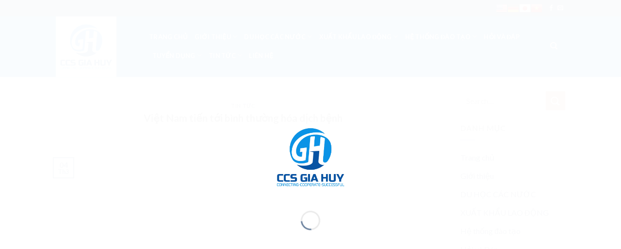

--- FILE ---
content_type: text/html; charset=UTF-8
request_url: https://ccsgiahuy.com/viet-nam-tien-toi-binh-thuong-hoa-dich-benh/
body_size: 22404
content:
<!DOCTYPE html>
<!--[if IE 9 ]> <html lang="vi" class="ie9 loading-site no-js"> <![endif]-->
<!--[if IE 8 ]> <html lang="vi" class="ie8 loading-site no-js"> <![endif]-->
<!--[if (gte IE 9)|!(IE)]><!--><html lang="vi" class="loading-site no-js"> <!--<![endif]-->
<head><meta charset="UTF-8" /><script>if(navigator.userAgent.match(/MSIE|Internet Explorer/i)||navigator.userAgent.match(/Trident\/7\..*?rv:11/i)){var href=document.location.href;if(!href.match(/[?&]nowprocket/)){if(href.indexOf("?")==-1){if(href.indexOf("#")==-1){document.location.href=href+"?nowprocket=1"}else{document.location.href=href.replace("#","?nowprocket=1#")}}else{if(href.indexOf("#")==-1){document.location.href=href+"&nowprocket=1"}else{document.location.href=href.replace("#","&nowprocket=1#")}}}}</script><script>class RocketLazyLoadScripts{constructor(e){this.triggerEvents=e,this.eventOptions={passive:!0},this.userEventListener=this.triggerListener.bind(this),this.delayedScripts={normal:[],async:[],defer:[]},this.allJQueries=[]}_addUserInteractionListener(e){this.triggerEvents.forEach((t=>window.addEventListener(t,e.userEventListener,e.eventOptions)))}_removeUserInteractionListener(e){this.triggerEvents.forEach((t=>window.removeEventListener(t,e.userEventListener,e.eventOptions)))}triggerListener(){this._removeUserInteractionListener(this),"loading"===document.readyState?document.addEventListener("DOMContentLoaded",this._loadEverythingNow.bind(this)):this._loadEverythingNow()}async _loadEverythingNow(){this._delayEventListeners(),this._delayJQueryReady(this),this._handleDocumentWrite(),this._registerAllDelayedScripts(),this._preloadAllScripts(),await this._loadScriptsFromList(this.delayedScripts.normal),await this._loadScriptsFromList(this.delayedScripts.defer),await this._loadScriptsFromList(this.delayedScripts.async),await this._triggerDOMContentLoaded(),await this._triggerWindowLoad(),window.dispatchEvent(new Event("rocket-allScriptsLoaded"))}_registerAllDelayedScripts(){document.querySelectorAll("script[type=rocketlazyloadscript]").forEach((e=>{e.hasAttribute("src")?e.hasAttribute("async")&&!1!==e.async?this.delayedScripts.async.push(e):e.hasAttribute("defer")&&!1!==e.defer||"module"===e.getAttribute("data-rocket-type")?this.delayedScripts.defer.push(e):this.delayedScripts.normal.push(e):this.delayedScripts.normal.push(e)}))}async _transformScript(e){return await this._requestAnimFrame(),new Promise((t=>{const n=document.createElement("script");let r;[...e.attributes].forEach((e=>{let t=e.nodeName;"type"!==t&&("data-rocket-type"===t&&(t="type",r=e.nodeValue),n.setAttribute(t,e.nodeValue))})),e.hasAttribute("src")?(n.addEventListener("load",t),n.addEventListener("error",t)):(n.text=e.text,t()),e.parentNode.replaceChild(n,e)}))}async _loadScriptsFromList(e){const t=e.shift();return t?(await this._transformScript(t),this._loadScriptsFromList(e)):Promise.resolve()}_preloadAllScripts(){var e=document.createDocumentFragment();[...this.delayedScripts.normal,...this.delayedScripts.defer,...this.delayedScripts.async].forEach((t=>{const n=t.getAttribute("src");if(n){const t=document.createElement("link");t.href=n,t.rel="preload",t.as="script",e.appendChild(t)}})),document.head.appendChild(e)}_delayEventListeners(){let e={};function t(t,n){!function(t){function n(n){return e[t].eventsToRewrite.indexOf(n)>=0?"rocket-"+n:n}e[t]||(e[t]={originalFunctions:{add:t.addEventListener,remove:t.removeEventListener},eventsToRewrite:[]},t.addEventListener=function(){arguments[0]=n(arguments[0]),e[t].originalFunctions.add.apply(t,arguments)},t.removeEventListener=function(){arguments[0]=n(arguments[0]),e[t].originalFunctions.remove.apply(t,arguments)})}(t),e[t].eventsToRewrite.push(n)}function n(e,t){let n=e[t];Object.defineProperty(e,t,{get:()=>n||function(){},set(r){e["rocket"+t]=n=r}})}t(document,"DOMContentLoaded"),t(window,"DOMContentLoaded"),t(window,"load"),t(window,"pageshow"),t(document,"readystatechange"),n(document,"onreadystatechange"),n(window,"onload"),n(window,"onpageshow")}_delayJQueryReady(e){let t=window.jQuery;Object.defineProperty(window,"jQuery",{get:()=>t,set(n){if(n&&n.fn&&!e.allJQueries.includes(n)){n.fn.ready=n.fn.init.prototype.ready=function(t){e.domReadyFired?t.bind(document)(n):document.addEventListener("rocket-DOMContentLoaded",(()=>t.bind(document)(n)))};const t=n.fn.on;n.fn.on=n.fn.init.prototype.on=function(){if(this[0]===window){function e(e){return e.split(" ").map((e=>"load"===e||0===e.indexOf("load.")?"rocket-jquery-load":e)).join(" ")}"string"==typeof arguments[0]||arguments[0]instanceof String?arguments[0]=e(arguments[0]):"object"==typeof arguments[0]&&Object.keys(arguments[0]).forEach((t=>{delete Object.assign(arguments[0],{[e(t)]:arguments[0][t]})[t]}))}return t.apply(this,arguments),this},e.allJQueries.push(n)}t=n}})}async _triggerDOMContentLoaded(){this.domReadyFired=!0,await this._requestAnimFrame(),document.dispatchEvent(new Event("rocket-DOMContentLoaded")),await this._requestAnimFrame(),window.dispatchEvent(new Event("rocket-DOMContentLoaded")),await this._requestAnimFrame(),document.dispatchEvent(new Event("rocket-readystatechange")),await this._requestAnimFrame(),document.rocketonreadystatechange&&document.rocketonreadystatechange()}async _triggerWindowLoad(){await this._requestAnimFrame(),window.dispatchEvent(new Event("rocket-load")),await this._requestAnimFrame(),window.rocketonload&&window.rocketonload(),await this._requestAnimFrame(),this.allJQueries.forEach((e=>e(window).trigger("rocket-jquery-load"))),window.dispatchEvent(new Event("rocket-pageshow")),await this._requestAnimFrame(),window.rocketonpageshow&&window.rocketonpageshow()}_handleDocumentWrite(){const e=new Map;document.write=document.writeln=function(t){const n=document.currentScript,r=document.createRange(),i=n.parentElement;let o=e.get(n);void 0===o&&(o=n.nextSibling,e.set(n,o));const a=document.createDocumentFragment();r.setStart(a,0),a.appendChild(r.createContextualFragment(t)),i.insertBefore(a,o)}}async _requestAnimFrame(){return new Promise((e=>requestAnimationFrame(e)))}static run(){const e=new RocketLazyLoadScripts(["keydown","mousemove","touchmove","touchstart","touchend","wheel"]);e._addUserInteractionListener(e)}}RocketLazyLoadScripts.run();</script>
	
	<link rel="profile" href="http://gmpg.org/xfn/11" />
	<link rel="pingback" href="https://ccsgiahuy.com/xmlrpc.php" />

	<script type="rocketlazyloadscript">(function(html){html.className = html.className.replace(/\bno-js\b/,'js')})(document.documentElement);</script>
<title>Việt Nam tiến tới bình thường hóa dịch bệnh &#8211; CCS Gia Huy</title><link rel="preload" as="style" href="https://fonts.googleapis.com/css?family=ABeeZee%7CLato%3Aregular%2C700%2C400%2C700%7CDancing%20Script%3Aregular%2C400&#038;display=swap" /><link rel="stylesheet" href="https://fonts.googleapis.com/css?family=ABeeZee%7CLato%3Aregular%2C700%2C400%2C700%7CDancing%20Script%3Aregular%2C400&#038;display=swap" media="print" onload="this.media='all'" /><noscript><link rel="stylesheet" href="https://fonts.googleapis.com/css?family=ABeeZee%7CLato%3Aregular%2C700%2C400%2C700%7CDancing%20Script%3Aregular%2C400&#038;display=swap" /></noscript><link rel="stylesheet" href="https://ccsgiahuy.com/wp-content/cache/min/1/b6e44b47ec2a99c4652568296a2c9a3c.css" media="all" data-minify="1" />
<meta name='robots' content='max-image-preview:large' />
<meta name="viewport" content="width=device-width, initial-scale=1, maximum-scale=1" /><link rel='dns-prefetch' href='//fonts.googleapis.com' />
<link rel='dns-prefetch' href='//use.fontawesome.com' />
<link href='https://fonts.gstatic.com' crossorigin rel='preconnect' />
<link rel="alternate" type="application/rss+xml" title="Dòng thông tin CCS Gia Huy &raquo;" href="https://ccsgiahuy.com/feed/" />
<link rel="alternate" type="application/rss+xml" title="Dòng phản hồi CCS Gia Huy &raquo;" href="https://ccsgiahuy.com/comments/feed/" />
<style type="text/css">
img.wp-smiley,
img.emoji {
	display: inline !important;
	border: none !important;
	box-shadow: none !important;
	height: 1em !important;
	width: 1em !important;
	margin: 0 0.07em !important;
	vertical-align: -0.1em !important;
	background: none !important;
	padding: 0 !important;
}
</style>
	

<style id='global-styles-inline-css' type='text/css'>
body{--wp--preset--color--black: #000000;--wp--preset--color--cyan-bluish-gray: #abb8c3;--wp--preset--color--white: #ffffff;--wp--preset--color--pale-pink: #f78da7;--wp--preset--color--vivid-red: #cf2e2e;--wp--preset--color--luminous-vivid-orange: #ff6900;--wp--preset--color--luminous-vivid-amber: #fcb900;--wp--preset--color--light-green-cyan: #7bdcb5;--wp--preset--color--vivid-green-cyan: #00d084;--wp--preset--color--pale-cyan-blue: #8ed1fc;--wp--preset--color--vivid-cyan-blue: #0693e3;--wp--preset--color--vivid-purple: #9b51e0;--wp--preset--gradient--vivid-cyan-blue-to-vivid-purple: linear-gradient(135deg,rgba(6,147,227,1) 0%,rgb(155,81,224) 100%);--wp--preset--gradient--light-green-cyan-to-vivid-green-cyan: linear-gradient(135deg,rgb(122,220,180) 0%,rgb(0,208,130) 100%);--wp--preset--gradient--luminous-vivid-amber-to-luminous-vivid-orange: linear-gradient(135deg,rgba(252,185,0,1) 0%,rgba(255,105,0,1) 100%);--wp--preset--gradient--luminous-vivid-orange-to-vivid-red: linear-gradient(135deg,rgba(255,105,0,1) 0%,rgb(207,46,46) 100%);--wp--preset--gradient--very-light-gray-to-cyan-bluish-gray: linear-gradient(135deg,rgb(238,238,238) 0%,rgb(169,184,195) 100%);--wp--preset--gradient--cool-to-warm-spectrum: linear-gradient(135deg,rgb(74,234,220) 0%,rgb(151,120,209) 20%,rgb(207,42,186) 40%,rgb(238,44,130) 60%,rgb(251,105,98) 80%,rgb(254,248,76) 100%);--wp--preset--gradient--blush-light-purple: linear-gradient(135deg,rgb(255,206,236) 0%,rgb(152,150,240) 100%);--wp--preset--gradient--blush-bordeaux: linear-gradient(135deg,rgb(254,205,165) 0%,rgb(254,45,45) 50%,rgb(107,0,62) 100%);--wp--preset--gradient--luminous-dusk: linear-gradient(135deg,rgb(255,203,112) 0%,rgb(199,81,192) 50%,rgb(65,88,208) 100%);--wp--preset--gradient--pale-ocean: linear-gradient(135deg,rgb(255,245,203) 0%,rgb(182,227,212) 50%,rgb(51,167,181) 100%);--wp--preset--gradient--electric-grass: linear-gradient(135deg,rgb(202,248,128) 0%,rgb(113,206,126) 100%);--wp--preset--gradient--midnight: linear-gradient(135deg,rgb(2,3,129) 0%,rgb(40,116,252) 100%);--wp--preset--duotone--dark-grayscale: url('#wp-duotone-dark-grayscale');--wp--preset--duotone--grayscale: url('#wp-duotone-grayscale');--wp--preset--duotone--purple-yellow: url('#wp-duotone-purple-yellow');--wp--preset--duotone--blue-red: url('#wp-duotone-blue-red');--wp--preset--duotone--midnight: url('#wp-duotone-midnight');--wp--preset--duotone--magenta-yellow: url('#wp-duotone-magenta-yellow');--wp--preset--duotone--purple-green: url('#wp-duotone-purple-green');--wp--preset--duotone--blue-orange: url('#wp-duotone-blue-orange');--wp--preset--font-size--small: 13px;--wp--preset--font-size--medium: 20px;--wp--preset--font-size--large: 36px;--wp--preset--font-size--x-large: 42px;--wp--preset--spacing--20: 0.44rem;--wp--preset--spacing--30: 0.67rem;--wp--preset--spacing--40: 1rem;--wp--preset--spacing--50: 1.5rem;--wp--preset--spacing--60: 2.25rem;--wp--preset--spacing--70: 3.38rem;--wp--preset--spacing--80: 5.06rem;}:where(.is-layout-flex){gap: 0.5em;}body .is-layout-flow > .alignleft{float: left;margin-inline-start: 0;margin-inline-end: 2em;}body .is-layout-flow > .alignright{float: right;margin-inline-start: 2em;margin-inline-end: 0;}body .is-layout-flow > .aligncenter{margin-left: auto !important;margin-right: auto !important;}body .is-layout-constrained > .alignleft{float: left;margin-inline-start: 0;margin-inline-end: 2em;}body .is-layout-constrained > .alignright{float: right;margin-inline-start: 2em;margin-inline-end: 0;}body .is-layout-constrained > .aligncenter{margin-left: auto !important;margin-right: auto !important;}body .is-layout-constrained > :where(:not(.alignleft):not(.alignright):not(.alignfull)){max-width: var(--wp--style--global--content-size);margin-left: auto !important;margin-right: auto !important;}body .is-layout-constrained > .alignwide{max-width: var(--wp--style--global--wide-size);}body .is-layout-flex{display: flex;}body .is-layout-flex{flex-wrap: wrap;align-items: center;}body .is-layout-flex > *{margin: 0;}:where(.wp-block-columns.is-layout-flex){gap: 2em;}.has-black-color{color: var(--wp--preset--color--black) !important;}.has-cyan-bluish-gray-color{color: var(--wp--preset--color--cyan-bluish-gray) !important;}.has-white-color{color: var(--wp--preset--color--white) !important;}.has-pale-pink-color{color: var(--wp--preset--color--pale-pink) !important;}.has-vivid-red-color{color: var(--wp--preset--color--vivid-red) !important;}.has-luminous-vivid-orange-color{color: var(--wp--preset--color--luminous-vivid-orange) !important;}.has-luminous-vivid-amber-color{color: var(--wp--preset--color--luminous-vivid-amber) !important;}.has-light-green-cyan-color{color: var(--wp--preset--color--light-green-cyan) !important;}.has-vivid-green-cyan-color{color: var(--wp--preset--color--vivid-green-cyan) !important;}.has-pale-cyan-blue-color{color: var(--wp--preset--color--pale-cyan-blue) !important;}.has-vivid-cyan-blue-color{color: var(--wp--preset--color--vivid-cyan-blue) !important;}.has-vivid-purple-color{color: var(--wp--preset--color--vivid-purple) !important;}.has-black-background-color{background-color: var(--wp--preset--color--black) !important;}.has-cyan-bluish-gray-background-color{background-color: var(--wp--preset--color--cyan-bluish-gray) !important;}.has-white-background-color{background-color: var(--wp--preset--color--white) !important;}.has-pale-pink-background-color{background-color: var(--wp--preset--color--pale-pink) !important;}.has-vivid-red-background-color{background-color: var(--wp--preset--color--vivid-red) !important;}.has-luminous-vivid-orange-background-color{background-color: var(--wp--preset--color--luminous-vivid-orange) !important;}.has-luminous-vivid-amber-background-color{background-color: var(--wp--preset--color--luminous-vivid-amber) !important;}.has-light-green-cyan-background-color{background-color: var(--wp--preset--color--light-green-cyan) !important;}.has-vivid-green-cyan-background-color{background-color: var(--wp--preset--color--vivid-green-cyan) !important;}.has-pale-cyan-blue-background-color{background-color: var(--wp--preset--color--pale-cyan-blue) !important;}.has-vivid-cyan-blue-background-color{background-color: var(--wp--preset--color--vivid-cyan-blue) !important;}.has-vivid-purple-background-color{background-color: var(--wp--preset--color--vivid-purple) !important;}.has-black-border-color{border-color: var(--wp--preset--color--black) !important;}.has-cyan-bluish-gray-border-color{border-color: var(--wp--preset--color--cyan-bluish-gray) !important;}.has-white-border-color{border-color: var(--wp--preset--color--white) !important;}.has-pale-pink-border-color{border-color: var(--wp--preset--color--pale-pink) !important;}.has-vivid-red-border-color{border-color: var(--wp--preset--color--vivid-red) !important;}.has-luminous-vivid-orange-border-color{border-color: var(--wp--preset--color--luminous-vivid-orange) !important;}.has-luminous-vivid-amber-border-color{border-color: var(--wp--preset--color--luminous-vivid-amber) !important;}.has-light-green-cyan-border-color{border-color: var(--wp--preset--color--light-green-cyan) !important;}.has-vivid-green-cyan-border-color{border-color: var(--wp--preset--color--vivid-green-cyan) !important;}.has-pale-cyan-blue-border-color{border-color: var(--wp--preset--color--pale-cyan-blue) !important;}.has-vivid-cyan-blue-border-color{border-color: var(--wp--preset--color--vivid-cyan-blue) !important;}.has-vivid-purple-border-color{border-color: var(--wp--preset--color--vivid-purple) !important;}.has-vivid-cyan-blue-to-vivid-purple-gradient-background{background: var(--wp--preset--gradient--vivid-cyan-blue-to-vivid-purple) !important;}.has-light-green-cyan-to-vivid-green-cyan-gradient-background{background: var(--wp--preset--gradient--light-green-cyan-to-vivid-green-cyan) !important;}.has-luminous-vivid-amber-to-luminous-vivid-orange-gradient-background{background: var(--wp--preset--gradient--luminous-vivid-amber-to-luminous-vivid-orange) !important;}.has-luminous-vivid-orange-to-vivid-red-gradient-background{background: var(--wp--preset--gradient--luminous-vivid-orange-to-vivid-red) !important;}.has-very-light-gray-to-cyan-bluish-gray-gradient-background{background: var(--wp--preset--gradient--very-light-gray-to-cyan-bluish-gray) !important;}.has-cool-to-warm-spectrum-gradient-background{background: var(--wp--preset--gradient--cool-to-warm-spectrum) !important;}.has-blush-light-purple-gradient-background{background: var(--wp--preset--gradient--blush-light-purple) !important;}.has-blush-bordeaux-gradient-background{background: var(--wp--preset--gradient--blush-bordeaux) !important;}.has-luminous-dusk-gradient-background{background: var(--wp--preset--gradient--luminous-dusk) !important;}.has-pale-ocean-gradient-background{background: var(--wp--preset--gradient--pale-ocean) !important;}.has-electric-grass-gradient-background{background: var(--wp--preset--gradient--electric-grass) !important;}.has-midnight-gradient-background{background: var(--wp--preset--gradient--midnight) !important;}.has-small-font-size{font-size: var(--wp--preset--font-size--small) !important;}.has-medium-font-size{font-size: var(--wp--preset--font-size--medium) !important;}.has-large-font-size{font-size: var(--wp--preset--font-size--large) !important;}.has-x-large-font-size{font-size: var(--wp--preset--font-size--x-large) !important;}
.wp-block-navigation a:where(:not(.wp-element-button)){color: inherit;}
:where(.wp-block-columns.is-layout-flex){gap: 2em;}
.wp-block-pullquote{font-size: 1.5em;line-height: 1.6;}
</style>






<style id='bfa-font-awesome-v4-shim-inline-css' type='text/css'>

			@font-face {
				font-family: 'FontAwesome';
				src: url('https://use.fontawesome.com/releases/v5.15.4/webfonts/fa-brands-400.eot'),
				url('https://use.fontawesome.com/releases/v5.15.4/webfonts/fa-brands-400.eot?#iefix') format('embedded-opentype'),
				url('https://use.fontawesome.com/releases/v5.15.4/webfonts/fa-brands-400.woff2') format('woff2'),
				url('https://use.fontawesome.com/releases/v5.15.4/webfonts/fa-brands-400.woff') format('woff'),
				url('https://use.fontawesome.com/releases/v5.15.4/webfonts/fa-brands-400.ttf') format('truetype'),
				url('https://use.fontawesome.com/releases/v5.15.4/webfonts/fa-brands-400.svg#fontawesome') format('svg');
			}

			@font-face {
				font-family: 'FontAwesome';
				src: url('https://use.fontawesome.com/releases/v5.15.4/webfonts/fa-solid-900.eot'),
				url('https://use.fontawesome.com/releases/v5.15.4/webfonts/fa-solid-900.eot?#iefix') format('embedded-opentype'),
				url('https://use.fontawesome.com/releases/v5.15.4/webfonts/fa-solid-900.woff2') format('woff2'),
				url('https://use.fontawesome.com/releases/v5.15.4/webfonts/fa-solid-900.woff') format('woff'),
				url('https://use.fontawesome.com/releases/v5.15.4/webfonts/fa-solid-900.ttf') format('truetype'),
				url('https://use.fontawesome.com/releases/v5.15.4/webfonts/fa-solid-900.svg#fontawesome') format('svg');
			}

			@font-face {
				font-family: 'FontAwesome';
				src: url('https://use.fontawesome.com/releases/v5.15.4/webfonts/fa-regular-400.eot'),
				url('https://use.fontawesome.com/releases/v5.15.4/webfonts/fa-regular-400.eot?#iefix') format('embedded-opentype'),
				url('https://use.fontawesome.com/releases/v5.15.4/webfonts/fa-regular-400.woff2') format('woff2'),
				url('https://use.fontawesome.com/releases/v5.15.4/webfonts/fa-regular-400.woff') format('woff'),
				url('https://use.fontawesome.com/releases/v5.15.4/webfonts/fa-regular-400.ttf') format('truetype'),
				url('https://use.fontawesome.com/releases/v5.15.4/webfonts/fa-regular-400.svg#fontawesome') format('svg');
				unicode-range: U+F004-F005,U+F007,U+F017,U+F022,U+F024,U+F02E,U+F03E,U+F044,U+F057-F059,U+F06E,U+F070,U+F075,U+F07B-F07C,U+F080,U+F086,U+F089,U+F094,U+F09D,U+F0A0,U+F0A4-F0A7,U+F0C5,U+F0C7-F0C8,U+F0E0,U+F0EB,U+F0F3,U+F0F8,U+F0FE,U+F111,U+F118-F11A,U+F11C,U+F133,U+F144,U+F146,U+F14A,U+F14D-F14E,U+F150-F152,U+F15B-F15C,U+F164-F165,U+F185-F186,U+F191-F192,U+F1AD,U+F1C1-F1C9,U+F1CD,U+F1D8,U+F1E3,U+F1EA,U+F1F6,U+F1F9,U+F20A,U+F247-F249,U+F24D,U+F254-F25B,U+F25D,U+F267,U+F271-F274,U+F279,U+F28B,U+F28D,U+F2B5-F2B6,U+F2B9,U+F2BB,U+F2BD,U+F2C1-F2C2,U+F2D0,U+F2D2,U+F2DC,U+F2ED,U+F328,U+F358-F35B,U+F3A5,U+F3D1,U+F410,U+F4AD;
			}
		
</style>



<style id='rocket-lazyload-inline-css' type='text/css'>
.rll-youtube-player{position:relative;padding-bottom:56.23%;height:0;overflow:hidden;max-width:100%;}.rll-youtube-player:focus-within{outline: 2px solid currentColor;outline-offset: 5px;}.rll-youtube-player iframe{position:absolute;top:0;left:0;width:100%;height:100%;z-index:100;background:0 0}.rll-youtube-player img{bottom:0;display:block;left:0;margin:auto;max-width:100%;width:100%;position:absolute;right:0;top:0;border:none;height:auto;-webkit-transition:.4s all;-moz-transition:.4s all;transition:.4s all}.rll-youtube-player img:hover{-webkit-filter:brightness(75%)}.rll-youtube-player .play{height:100%;width:100%;left:0;top:0;position:absolute;background:url(https://ccsgiahuy.com/wp-content/plugins/wp-rocket/assets/img/youtube.png) no-repeat center;background-color: transparent !important;cursor:pointer;border:none;}
</style>
<script type="rocketlazyloadscript" data-rocket-type='text/javascript' src='https://ccsgiahuy.com/wp-includes/js/jquery/jquery.min.js?ver=3.6.1' id='jquery-core-js' defer></script>
<script type="rocketlazyloadscript" data-rocket-type='text/javascript' src='https://ccsgiahuy.com/wp-includes/js/jquery/jquery-migrate.min.js?ver=3.3.2' id='jquery-migrate-js' defer></script>
<link rel="https://api.w.org/" href="https://ccsgiahuy.com/wp-json/" /><link rel="alternate" type="application/json" href="https://ccsgiahuy.com/wp-json/wp/v2/posts/1752" /><link rel="EditURI" type="application/rsd+xml" title="RSD" href="https://ccsgiahuy.com/xmlrpc.php?rsd" />
<link rel="wlwmanifest" type="application/wlwmanifest+xml" href="https://ccsgiahuy.com/wp-includes/wlwmanifest.xml" />
<meta name="generator" content="WordPress 6.1.7" />
<link rel="canonical" href="https://ccsgiahuy.com/viet-nam-tien-toi-binh-thuong-hoa-dich-benh/" />
<link rel='shortlink' href='https://ccsgiahuy.com/?p=1752' />
<link rel="alternate" type="application/json+oembed" href="https://ccsgiahuy.com/wp-json/oembed/1.0/embed?url=https%3A%2F%2Fccsgiahuy.com%2Fviet-nam-tien-toi-binh-thuong-hoa-dich-benh%2F" />
<link rel="alternate" type="text/xml+oembed" href="https://ccsgiahuy.com/wp-json/oembed/1.0/embed?url=https%3A%2F%2Fccsgiahuy.com%2Fviet-nam-tien-toi-binh-thuong-hoa-dich-benh%2F&#038;format=xml" />
<meta name="cdp-version" content="1.3.9" /><style>.bg{opacity: 0; transition: opacity 1s; -webkit-transition: opacity 1s;} .bg-loaded{opacity: 1;}</style><!--[if IE]><link rel="stylesheet" type="text/css" href="https://ccsgiahuy.com/wp-content/themes/dma/assets/css/ie-fallback.css"><script src="//cdnjs.cloudflare.com/ajax/libs/html5shiv/3.6.1/html5shiv.js"></script><script>var head = document.getElementsByTagName('head')[0],style = document.createElement('style');style.type = 'text/css';style.styleSheet.cssText = ':before,:after{content:none !important';head.appendChild(style);setTimeout(function(){head.removeChild(style);}, 0);</script><script src="https://ccsgiahuy.com/wp-content/themes/dma/assets/libs/ie-flexibility.js"></script><![endif]--><link rel="icon" href="https://ccsgiahuy.com/wp-content/uploads/2021/03/cropped-Logo_GiaHuy_2020-10-21-01-32x32.jpg" sizes="32x32" />
<link rel="icon" href="https://ccsgiahuy.com/wp-content/uploads/2021/03/cropped-Logo_GiaHuy_2020-10-21-01-192x192.jpg" sizes="192x192" />
<link rel="apple-touch-icon" href="https://ccsgiahuy.com/wp-content/uploads/2021/03/cropped-Logo_GiaHuy_2020-10-21-01-180x180.jpg" />
<meta name="msapplication-TileImage" content="https://ccsgiahuy.com/wp-content/uploads/2021/03/cropped-Logo_GiaHuy_2020-10-21-01-270x270.jpg" />
<style id="custom-css" type="text/css">:root {--primary-color: #446084;}.sticky-add-to-cart--active, #wrapper,#main,#main.dark{background-color: #e9eef6}.header-main{height: 125px}#logo img{max-height: 125px}#logo{width:162px;}.header-bottom{min-height: 45px}.header-top{min-height: 20px}.transparent .header-main{height: 265px}.transparent #logo img{max-height: 265px}.has-transparent + .page-title:first-of-type,.has-transparent + #main > .page-title,.has-transparent + #main > div > .page-title,.has-transparent + #main .page-header-wrapper:first-of-type .page-title{padding-top: 295px;}.header.show-on-scroll,.stuck .header-main{height:70px!important}.stuck #logo img{max-height: 70px!important}.header-bg-color, .header-wrapper {background-color: rgba(30,115,190,0.9)}.header-bottom {background-color: #f1f1f1}.header-main .nav > li > a{line-height: 16px }.header-wrapper:not(.stuck) .header-main .header-nav{margin-top: -3px }.stuck .header-main .nav > li > a{line-height: 50px }.header-bottom-nav > li > a{line-height: 16px }@media (max-width: 549px) {.header-main{height: 70px}#logo img{max-height: 70px}}.nav-dropdown{font-size:100%}body{font-family:"Lato", sans-serif}body{font-weight: 400}.nav > li > a {font-family:"Lato", sans-serif;}.mobile-sidebar-levels-2 .nav > li > ul > li > a {font-family:"Lato", sans-serif;}.nav > li > a {font-weight: 700;}.mobile-sidebar-levels-2 .nav > li > ul > li > a {font-weight: 700;}h1,h2,h3,h4,h5,h6,.heading-font, .off-canvas-center .nav-sidebar.nav-vertical > li > a{font-family: "Lato", sans-serif;}h1,h2,h3,h4,h5,h6,.heading-font,.banner h1,.banner h2{font-weight: 700;}.alt-font{font-family: "Dancing Script", sans-serif;}.alt-font{font-weight: 400!important;}.header:not(.transparent) .header-nav.nav > li > a {color: #ffffff;}.footer-1{background-color: #1e73be}.footer-2{background-color: #1e73be}.absolute-footer, html{background-color: #1e73be}.label-new.menu-item > a:after{content:"New";}.label-hot.menu-item > a:after{content:"Hot";}.label-sale.menu-item > a:after{content:"Sale";}.label-popular.menu-item > a:after{content:"Popular";}</style><noscript><style id="rocket-lazyload-nojs-css">.rll-youtube-player, [data-lazy-src]{display:none !important;}</style></noscript><style id="wpforms-css-vars-root">
				:root {
					--wpforms-field-border-radius: 3px;
--wpforms-field-background-color: #ffffff;
--wpforms-field-border-color: rgba( 0, 0, 0, 0.25 );
--wpforms-field-text-color: rgba( 0, 0, 0, 0.7 );
--wpforms-label-color: rgba( 0, 0, 0, 0.85 );
--wpforms-label-sublabel-color: rgba( 0, 0, 0, 0.55 );
--wpforms-label-error-color: #d63637;
--wpforms-button-border-radius: 3px;
--wpforms-button-background-color: #066aab;
--wpforms-button-text-color: #ffffff;
--wpforms-field-size-input-height: 43px;
--wpforms-field-size-input-spacing: 15px;
--wpforms-field-size-font-size: 16px;
--wpforms-field-size-line-height: 19px;
--wpforms-field-size-padding-h: 14px;
--wpforms-field-size-checkbox-size: 16px;
--wpforms-field-size-sublabel-spacing: 5px;
--wpforms-field-size-icon-size: 1;
--wpforms-label-size-font-size: 16px;
--wpforms-label-size-line-height: 19px;
--wpforms-label-size-sublabel-font-size: 14px;
--wpforms-label-size-sublabel-line-height: 17px;
--wpforms-button-size-font-size: 17px;
--wpforms-button-size-height: 41px;
--wpforms-button-size-padding-h: 15px;
--wpforms-button-size-margin-top: 10px;

				}
			</style></head>

<body class="post-template-default single single-post postid-1752 single-format-standard header-shadow lightbox nav-dropdown-has-arrow">

<svg xmlns="http://www.w3.org/2000/svg" viewBox="0 0 0 0" width="0" height="0" focusable="false" role="none" style="visibility: hidden; position: absolute; left: -9999px; overflow: hidden;" ><defs><filter id="wp-duotone-dark-grayscale"><feColorMatrix color-interpolation-filters="sRGB" type="matrix" values=" .299 .587 .114 0 0 .299 .587 .114 0 0 .299 .587 .114 0 0 .299 .587 .114 0 0 " /><feComponentTransfer color-interpolation-filters="sRGB" ><feFuncR type="table" tableValues="0 0.49803921568627" /><feFuncG type="table" tableValues="0 0.49803921568627" /><feFuncB type="table" tableValues="0 0.49803921568627" /><feFuncA type="table" tableValues="1 1" /></feComponentTransfer><feComposite in2="SourceGraphic" operator="in" /></filter></defs></svg><svg xmlns="http://www.w3.org/2000/svg" viewBox="0 0 0 0" width="0" height="0" focusable="false" role="none" style="visibility: hidden; position: absolute; left: -9999px; overflow: hidden;" ><defs><filter id="wp-duotone-grayscale"><feColorMatrix color-interpolation-filters="sRGB" type="matrix" values=" .299 .587 .114 0 0 .299 .587 .114 0 0 .299 .587 .114 0 0 .299 .587 .114 0 0 " /><feComponentTransfer color-interpolation-filters="sRGB" ><feFuncR type="table" tableValues="0 1" /><feFuncG type="table" tableValues="0 1" /><feFuncB type="table" tableValues="0 1" /><feFuncA type="table" tableValues="1 1" /></feComponentTransfer><feComposite in2="SourceGraphic" operator="in" /></filter></defs></svg><svg xmlns="http://www.w3.org/2000/svg" viewBox="0 0 0 0" width="0" height="0" focusable="false" role="none" style="visibility: hidden; position: absolute; left: -9999px; overflow: hidden;" ><defs><filter id="wp-duotone-purple-yellow"><feColorMatrix color-interpolation-filters="sRGB" type="matrix" values=" .299 .587 .114 0 0 .299 .587 .114 0 0 .299 .587 .114 0 0 .299 .587 .114 0 0 " /><feComponentTransfer color-interpolation-filters="sRGB" ><feFuncR type="table" tableValues="0.54901960784314 0.98823529411765" /><feFuncG type="table" tableValues="0 1" /><feFuncB type="table" tableValues="0.71764705882353 0.25490196078431" /><feFuncA type="table" tableValues="1 1" /></feComponentTransfer><feComposite in2="SourceGraphic" operator="in" /></filter></defs></svg><svg xmlns="http://www.w3.org/2000/svg" viewBox="0 0 0 0" width="0" height="0" focusable="false" role="none" style="visibility: hidden; position: absolute; left: -9999px; overflow: hidden;" ><defs><filter id="wp-duotone-blue-red"><feColorMatrix color-interpolation-filters="sRGB" type="matrix" values=" .299 .587 .114 0 0 .299 .587 .114 0 0 .299 .587 .114 0 0 .299 .587 .114 0 0 " /><feComponentTransfer color-interpolation-filters="sRGB" ><feFuncR type="table" tableValues="0 1" /><feFuncG type="table" tableValues="0 0.27843137254902" /><feFuncB type="table" tableValues="0.5921568627451 0.27843137254902" /><feFuncA type="table" tableValues="1 1" /></feComponentTransfer><feComposite in2="SourceGraphic" operator="in" /></filter></defs></svg><svg xmlns="http://www.w3.org/2000/svg" viewBox="0 0 0 0" width="0" height="0" focusable="false" role="none" style="visibility: hidden; position: absolute; left: -9999px; overflow: hidden;" ><defs><filter id="wp-duotone-midnight"><feColorMatrix color-interpolation-filters="sRGB" type="matrix" values=" .299 .587 .114 0 0 .299 .587 .114 0 0 .299 .587 .114 0 0 .299 .587 .114 0 0 " /><feComponentTransfer color-interpolation-filters="sRGB" ><feFuncR type="table" tableValues="0 0" /><feFuncG type="table" tableValues="0 0.64705882352941" /><feFuncB type="table" tableValues="0 1" /><feFuncA type="table" tableValues="1 1" /></feComponentTransfer><feComposite in2="SourceGraphic" operator="in" /></filter></defs></svg><svg xmlns="http://www.w3.org/2000/svg" viewBox="0 0 0 0" width="0" height="0" focusable="false" role="none" style="visibility: hidden; position: absolute; left: -9999px; overflow: hidden;" ><defs><filter id="wp-duotone-magenta-yellow"><feColorMatrix color-interpolation-filters="sRGB" type="matrix" values=" .299 .587 .114 0 0 .299 .587 .114 0 0 .299 .587 .114 0 0 .299 .587 .114 0 0 " /><feComponentTransfer color-interpolation-filters="sRGB" ><feFuncR type="table" tableValues="0.78039215686275 1" /><feFuncG type="table" tableValues="0 0.94901960784314" /><feFuncB type="table" tableValues="0.35294117647059 0.47058823529412" /><feFuncA type="table" tableValues="1 1" /></feComponentTransfer><feComposite in2="SourceGraphic" operator="in" /></filter></defs></svg><svg xmlns="http://www.w3.org/2000/svg" viewBox="0 0 0 0" width="0" height="0" focusable="false" role="none" style="visibility: hidden; position: absolute; left: -9999px; overflow: hidden;" ><defs><filter id="wp-duotone-purple-green"><feColorMatrix color-interpolation-filters="sRGB" type="matrix" values=" .299 .587 .114 0 0 .299 .587 .114 0 0 .299 .587 .114 0 0 .299 .587 .114 0 0 " /><feComponentTransfer color-interpolation-filters="sRGB" ><feFuncR type="table" tableValues="0.65098039215686 0.40392156862745" /><feFuncG type="table" tableValues="0 1" /><feFuncB type="table" tableValues="0.44705882352941 0.4" /><feFuncA type="table" tableValues="1 1" /></feComponentTransfer><feComposite in2="SourceGraphic" operator="in" /></filter></defs></svg><svg xmlns="http://www.w3.org/2000/svg" viewBox="0 0 0 0" width="0" height="0" focusable="false" role="none" style="visibility: hidden; position: absolute; left: -9999px; overflow: hidden;" ><defs><filter id="wp-duotone-blue-orange"><feColorMatrix color-interpolation-filters="sRGB" type="matrix" values=" .299 .587 .114 0 0 .299 .587 .114 0 0 .299 .587 .114 0 0 .299 .587 .114 0 0 " /><feComponentTransfer color-interpolation-filters="sRGB" ><feFuncR type="table" tableValues="0.098039215686275 1" /><feFuncG type="table" tableValues="0 0.66274509803922" /><feFuncB type="table" tableValues="0.84705882352941 0.41960784313725" /><feFuncA type="table" tableValues="1 1" /></feComponentTransfer><feComposite in2="SourceGraphic" operator="in" /></filter></defs></svg>
<a class="skip-link screen-reader-text" href="#main">Skip to content</a>

<div id="wrapper">

	<div class="page-loader fixed fill z-top-3 ">
	<div class="page-loader-inner x50 y50 md-y50 md-x50 lg-y50 lg-x50 absolute">
		<div class="page-loader-logo" style="padding-bottom: 30px;">
	    	<!-- Header logo -->
<a href="https://ccsgiahuy.com/" title="CCS Gia Huy - Hợp tác &#8211; Kết nối &#8211; Thành công" rel="home">
    <img width="162" height="125" src="data:image/svg+xml,%3Csvg%20xmlns='http://www.w3.org/2000/svg'%20viewBox='0%200%20162%20125'%3E%3C/svg%3E" class="header_logo header-logo" alt="CCS Gia Huy" data-lazy-src="https://ccsgiahuy.com/wp-content/uploads/2021/03/Logo_GiaHuy_2020-10-21-01.jpg"/><noscript><img width="162" height="125" src="https://ccsgiahuy.com/wp-content/uploads/2021/03/Logo_GiaHuy_2020-10-21-01.jpg" class="header_logo header-logo" alt="CCS Gia Huy"/></noscript><img  width="162" height="125" src="data:image/svg+xml,%3Csvg%20xmlns='http://www.w3.org/2000/svg'%20viewBox='0%200%20162%20125'%3E%3C/svg%3E" class="header-logo-dark" alt="CCS Gia Huy" data-lazy-src="https://ccsgiahuy.com/wp-content/uploads/2021/03/Logo_GiaHuy_2020-10-21-01.jpg"/><noscript><img  width="162" height="125" src="https://ccsgiahuy.com/wp-content/uploads/2021/03/Logo_GiaHuy_2020-10-21-01.jpg" class="header-logo-dark" alt="CCS Gia Huy"/></noscript></a>
	    </div>
		<div class="page-loader-spin"><div class="loading-spin"></div></div>
	</div>
	<style>
		.page-loader{opacity: 0; transition: opacity .3s; transition-delay: .3s;
			background-color: #fff;
		}
		.loading-site .page-loader{opacity: .98;}
		.page-loader-logo{max-width: px; animation: pageLoadZoom 1.3s ease-out; -webkit-animation: pageLoadZoom 1.3s ease-out;}
		.page-loader-spin{animation: pageLoadZoomSpin 1.3s ease-out;}
		.page-loader-spin .loading-spin{width: 40px; height: 40px; }
		@keyframes pageLoadZoom {
		    0%   {opacity:0; transform: translateY(30px);}
		    100% {opacity:1; transform: translateY(0);}
		}
		@keyframes pageLoadZoomSpin {
		    0%   {opacity:0; transform: translateY(60px);}
		    100% {opacity:1; transform: translateY(0);}
		}
	</style>
</div>

	<header id="header" class="header has-sticky sticky-jump">
		<div class="header-wrapper">
			<div id="top-bar" class="header-top hide-for-sticky nav-dark">
    <div class="flex-row container">
      <div class="flex-col hide-for-medium flex-left">
          <ul class="nav nav-left medium-nav-center nav-small  nav-divided">
                        </ul>
      </div>

      <div class="flex-col hide-for-medium flex-center">
          <ul class="nav nav-center nav-small  nav-divided">
                        </ul>
      </div>

      <div class="flex-col hide-for-medium flex-right">
         <ul class="nav top-bar-nav nav-right nav-small  nav-divided">
              <li class="html custom html_topbar_right"><!-- GTranslate: https://gtranslate.io/ -->
<a href="#" onclick="doGTranslate('vi|en');return false;" title="English" class="glink nturl notranslate"><img src="data:image/svg+xml,%3Csvg%20xmlns='http://www.w3.org/2000/svg'%20viewBox='0%200%2024%2024'%3E%3C/svg%3E" height="24" width="24" alt="English" data-lazy-src="//ccsgiahuy.com/wp-content/plugins/gtranslate/flags/24/en-us.png" /><noscript><img src="//ccsgiahuy.com/wp-content/plugins/gtranslate/flags/24/en-us.png" height="24" width="24" alt="English" /></noscript></a><a href="#" onclick="doGTranslate('vi|de');return false;" title="German" class="glink nturl notranslate"><img src="data:image/svg+xml,%3Csvg%20xmlns='http://www.w3.org/2000/svg'%20viewBox='0%200%2024%2024'%3E%3C/svg%3E" height="24" width="24" alt="German" data-lazy-src="//ccsgiahuy.com/wp-content/plugins/gtranslate/flags/24/de.png" /><noscript><img src="//ccsgiahuy.com/wp-content/plugins/gtranslate/flags/24/de.png" height="24" width="24" alt="German" /></noscript></a><a href="#" onclick="doGTranslate('vi|ja');return false;" title="Japanese" class="glink nturl notranslate"><img src="data:image/svg+xml,%3Csvg%20xmlns='http://www.w3.org/2000/svg'%20viewBox='0%200%2024%2024'%3E%3C/svg%3E" height="24" width="24" alt="Japanese" data-lazy-src="//ccsgiahuy.com/wp-content/plugins/gtranslate/flags/24/ja.png" /><noscript><img src="//ccsgiahuy.com/wp-content/plugins/gtranslate/flags/24/ja.png" height="24" width="24" alt="Japanese" /></noscript></a><a href="#" onclick="doGTranslate('vi|vi');return false;" title="Vietnamese" class="glink nturl notranslate"><img src="data:image/svg+xml,%3Csvg%20xmlns='http://www.w3.org/2000/svg'%20viewBox='0%200%2024%2024'%3E%3C/svg%3E" height="24" width="24" alt="Vietnamese" data-lazy-src="//ccsgiahuy.com/wp-content/plugins/gtranslate/flags/24/vi.png" /><noscript><img src="//ccsgiahuy.com/wp-content/plugins/gtranslate/flags/24/vi.png" height="24" width="24" alt="Vietnamese" /></noscript></a><style>
#goog-gt-tt {display:none !important;}
.goog-te-banner-frame {display:none !important;}
.goog-te-menu-value:hover {text-decoration:none !important;}
.goog-text-highlight {background-color:transparent !important;box-shadow:none !important;}
body {top:0 !important;}
#google_translate_element2 {display:none!important;}
</style>

<div id="google_translate_element2"></div>
<script type="rocketlazyloadscript">
function googleTranslateElementInit2() {new google.translate.TranslateElement({pageLanguage: 'vi',autoDisplay: false}, 'google_translate_element2');}
</script><script type="rocketlazyloadscript" data-minify="1" src="https://ccsgiahuy.com/wp-content/cache/min/1/translate_a/element.js?ver=1687251980" defer></script>


<script type="rocketlazyloadscript">
function GTranslateGetCurrentLang() {var keyValue = document['cookie'].match('(^|;) ?googtrans=([^;]*)(;|$)');return keyValue ? keyValue[2].split('/')[2] : null;}
function GTranslateFireEvent(element,event){try{if(document.createEventObject){var evt=document.createEventObject();element.fireEvent('on'+event,evt)}else{var evt=document.createEvent('HTMLEvents');evt.initEvent(event,true,true);element.dispatchEvent(evt)}}catch(e){}}
function doGTranslate(lang_pair){if(lang_pair.value)lang_pair=lang_pair.value;if(lang_pair=='')return;var lang=lang_pair.split('|')[1];if(GTranslateGetCurrentLang() == null && lang == lang_pair.split('|')[0])return;var teCombo;var sel=document.getElementsByTagName('select');for(var i=0;i<sel.length;i++)if(sel[i].className.indexOf('goog-te-combo')!=-1){teCombo=sel[i];break;}if(document.getElementById('google_translate_element2')==null||document.getElementById('google_translate_element2').innerHTML.length==0||teCombo.length==0||teCombo.innerHTML.length==0){setTimeout(function(){doGTranslate(lang_pair)},500)}else{teCombo.value=lang;GTranslateFireEvent(teCombo,'change');GTranslateFireEvent(teCombo,'change')}}
</script></li><li class="html header-social-icons ml-0">
	<div class="social-icons follow-icons" ><a href="https://www.facebook.com/ccsgiahuy" target="_blank" data-label="Facebook"  rel="noopener noreferrer nofollow" class="icon plain facebook tooltip" title="Follow on Facebook"><i class="icon-facebook" ></i></a><a href="mailto:contact@ccsgiahuy.com" data-label="E-mail"  rel="nofollow" class="icon plain  email tooltip" title="Send us an email"><i class="icon-envelop" ></i></a></div></li>          </ul>
      </div>

            <div class="flex-col show-for-medium flex-grow">
          <ul class="nav nav-center nav-small mobile-nav  nav-divided">
                        </ul>
      </div>
      
    </div>
</div>
<div id="masthead" class="header-main nav-dark">
      <div class="header-inner flex-row container logo-left medium-logo-center" role="navigation">

          <!-- Logo -->
          <div id="logo" class="flex-col logo">
            <!-- Header logo -->
<a href="https://ccsgiahuy.com/" title="CCS Gia Huy - Hợp tác &#8211; Kết nối &#8211; Thành công" rel="home">
    <img width="162" height="125" src="data:image/svg+xml,%3Csvg%20xmlns='http://www.w3.org/2000/svg'%20viewBox='0%200%20162%20125'%3E%3C/svg%3E" class="header_logo header-logo" alt="CCS Gia Huy" data-lazy-src="https://ccsgiahuy.com/wp-content/uploads/2021/03/Logo_GiaHuy_2020-10-21-01.jpg"/><noscript><img width="162" height="125" src="https://ccsgiahuy.com/wp-content/uploads/2021/03/Logo_GiaHuy_2020-10-21-01.jpg" class="header_logo header-logo" alt="CCS Gia Huy"/></noscript><img  width="162" height="125" src="data:image/svg+xml,%3Csvg%20xmlns='http://www.w3.org/2000/svg'%20viewBox='0%200%20162%20125'%3E%3C/svg%3E" class="header-logo-dark" alt="CCS Gia Huy" data-lazy-src="https://ccsgiahuy.com/wp-content/uploads/2021/03/Logo_GiaHuy_2020-10-21-01.jpg"/><noscript><img  width="162" height="125" src="https://ccsgiahuy.com/wp-content/uploads/2021/03/Logo_GiaHuy_2020-10-21-01.jpg" class="header-logo-dark" alt="CCS Gia Huy"/></noscript></a>
          </div>

          <!-- Mobile Left Elements -->
          <div class="flex-col show-for-medium flex-left">
            <ul class="mobile-nav nav nav-left ">
              <li class="nav-icon has-icon">
  		<a href="#" data-open="#main-menu" data-pos="left" data-bg="main-menu-overlay" data-color="" class="is-small" aria-label="Menu" aria-controls="main-menu" aria-expanded="false">
		
		  <i class="icon-menu" ></i>
		  		</a>
	</li>            </ul>
          </div>

          <!-- Left Elements -->
          <div class="flex-col hide-for-medium flex-left
            flex-grow">
            <ul class="header-nav header-nav-main nav nav-left  nav-uppercase" >
              <li id="menu-item-191" class="menu-item menu-item-type-post_type menu-item-object-page menu-item-home menu-item-191"><a href="https://ccsgiahuy.com/" class="nav-top-link">Trang chủ</a></li>
<li id="menu-item-577" class="menu-item menu-item-type-post_type menu-item-object-page menu-item-has-children menu-item-577 has-dropdown"><a href="https://ccsgiahuy.com/gioi-thieu/" class="nav-top-link">Giới thiệu<i class="icon-angle-down" ></i></a>
<ul class="sub-menu nav-dropdown nav-dropdown-bold dropdown-uppercase">
	<li id="menu-item-2243" class="menu-item menu-item-type-post_type menu-item-object-page menu-item-2243"><a href="https://ccsgiahuy.com/gioi-thieu/luu-ban-nhap-tu-dong/">GIỚI THIỆU CHUNG</a></li>
	<li id="menu-item-324" class="menu-item menu-item-type-post_type menu-item-object-post menu-item-324"><a href="https://ccsgiahuy.com/lich-su-phat-trien/">GIẤY PHÉP HOẠT ĐỘNG</a></li>
	<li id="menu-item-1153" class="menu-item menu-item-type-post_type menu-item-object-post menu-item-1153"><a href="https://ccsgiahuy.com/van-phong-cong-ty/">VĂN PHÒNG CÔNG TY</a></li>
</ul>
</li>
<li id="menu-item-2219" class="menu-item menu-item-type-custom menu-item-object-custom menu-item-has-children menu-item-2219 has-dropdown"><a class="nav-top-link">DU HỌC CÁC NƯỚC<i class="icon-angle-down" ></i></a>
<ul class="sub-menu nav-dropdown nav-dropdown-bold dropdown-uppercase">
	<li id="menu-item-2221" class="menu-item menu-item-type-post_type menu-item-object-page menu-item-2221"><a href="https://ccsgiahuy.com/du-hoc-han-quoc/">Du Học Hàn Quốc</a></li>
	<li id="menu-item-2220" class="menu-item menu-item-type-post_type menu-item-object-page menu-item-2220"><a href="https://ccsgiahuy.com/du-hoc-nhat-ban/">Du Học Nhật Bản</a></li>
	<li id="menu-item-2229" class="menu-item menu-item-type-post_type menu-item-object-page menu-item-2229"><a href="https://ccsgiahuy.com/du-hoc-dai-loan/">Du Học Đài Loan</a></li>
</ul>
</li>
<li id="menu-item-2222" class="menu-item menu-item-type-custom menu-item-object-custom menu-item-home menu-item-has-children menu-item-2222 has-dropdown"><a href="http://ccsgiahuy.com" class="nav-top-link">XUẤT KHẨU LAO ĐỘNG<i class="icon-angle-down" ></i></a>
<ul class="sub-menu nav-dropdown nav-dropdown-bold dropdown-uppercase">
	<li id="menu-item-2223" class="menu-item menu-item-type-post_type menu-item-object-page menu-item-2223"><a href="https://ccsgiahuy.com/xkld-nhat-ban/">XKLĐ Nhật Bản</a></li>
</ul>
</li>
<li id="menu-item-552" class="menu-item menu-item-type-post_type menu-item-object-page menu-item-has-children menu-item-552 has-dropdown"><a href="https://ccsgiahuy.com/tin-tuc-2/" class="nav-top-link">Hệ thống đào tạo<i class="icon-angle-down" ></i></a>
<ul class="sub-menu nav-dropdown nav-dropdown-bold dropdown-uppercase">
	<li id="menu-item-2028" class="menu-item menu-item-type-taxonomy menu-item-object-category menu-item-2028"><a href="https://ccsgiahuy.com/category/he-thong-dao-tao/trung-tam-ccsgiahuy/">TRUNG TÂM CCSGIAHUY</a></li>
	<li id="menu-item-1494" class="menu-item menu-item-type-post_type menu-item-object-page menu-item-1494"><a href="https://ccsgiahuy.com/hoc-tieng-nhat-1/">HỌC TIẾNG NHẬT</a></li>
</ul>
</li>
<li id="menu-item-559" class="menu-item menu-item-type-post_type menu-item-object-page menu-item-559"><a href="https://ccsgiahuy.com/hoi-dap/" class="nav-top-link">Hỏi và Đáp</a></li>
<li id="menu-item-352" class="menu-item menu-item-type-custom menu-item-object-custom menu-item-has-children menu-item-352 has-dropdown"><a href="/category/tuyen-dung/" class="nav-top-link">Tuyển dụng<i class="icon-angle-down" ></i></a>
<ul class="sub-menu nav-dropdown nav-dropdown-bold dropdown-uppercase">
	<li id="menu-item-1203" class="menu-item menu-item-type-taxonomy menu-item-object-category menu-item-1203"><a href="https://ccsgiahuy.com/category/tuyen-dung/">TUYỂN DỤNG TTS</a></li>
	<li id="menu-item-1228" class="menu-item menu-item-type-custom menu-item-object-custom menu-item-1228"><a href="https://ccsgiahuy.com/thong-bao-tuyen-dung/">NHÂN SỰ</a></li>
</ul>
</li>
<li id="menu-item-563" class="menu-item menu-item-type-post_type menu-item-object-page menu-item-has-children menu-item-563 has-dropdown"><a href="https://ccsgiahuy.com/tin-tuc/" class="nav-top-link">Tin tức<i class="icon-angle-down" ></i></a>
<ul class="sub-menu nav-dropdown nav-dropdown-bold dropdown-uppercase">
	<li id="menu-item-2030" class="menu-item menu-item-type-taxonomy menu-item-object-category menu-item-2030"><a href="https://ccsgiahuy.com/category/xuat-canh/">XUẤT CẢNH</a></li>
	<li id="menu-item-2041" class="menu-item menu-item-type-taxonomy menu-item-object-category menu-item-2041"><a href="https://ccsgiahuy.com/category/thi-tuyen/">THI TUYỂN</a></li>
	<li id="menu-item-1495" class="menu-item menu-item-type-taxonomy menu-item-object-category current-post-ancestor current-menu-parent current-post-parent menu-item-1495 active"><a href="https://ccsgiahuy.com/category/tin-tuc/">TIN TỨC THƯỜNG NHẬT</a></li>
	<li id="menu-item-1239" class="menu-item menu-item-type-taxonomy menu-item-object-category menu-item-1239"><a href="https://ccsgiahuy.com/category/van-hoa-nhat-ban/">VĂN HÓA NHẬT BẢN</a></li>
</ul>
</li>
<li id="menu-item-261" class="menu-item menu-item-type-post_type menu-item-object-page menu-item-261"><a href="https://ccsgiahuy.com/lien-he/" class="nav-top-link">Liên hệ</a></li>
            </ul>
          </div>

          <!-- Right Elements -->
          <div class="flex-col hide-for-medium flex-right">
            <ul class="header-nav header-nav-main nav nav-right  nav-uppercase">
              <li class="header-search header-search-dropdown has-icon has-dropdown menu-item-has-children">
		<a href="#" aria-label="Search" class="is-small"><i class="icon-search" ></i></a>
		<ul class="nav-dropdown nav-dropdown-bold dropdown-uppercase">
	 	<li class="header-search-form search-form html relative has-icon">
	<div class="header-search-form-wrapper">
		<div class="searchform-wrapper ux-search-box relative is-normal"><form method="get" class="searchform" action="https://ccsgiahuy.com/" role="search">
		<div class="flex-row relative">
			<div class="flex-col flex-grow">
	   	   <input type="search" class="search-field mb-0" name="s" value="" id="s" placeholder="Search&hellip;" />
			</div>
			<div class="flex-col">
				<button type="submit" class="ux-search-submit submit-button secondary button icon mb-0" aria-label="Submit">
					<i class="icon-search" ></i>				</button>
			</div>
		</div>
    <div class="live-search-results text-left z-top"></div>
</form>
</div>	</div>
</li>	</ul>
</li>
<li class="header-divider"></li>            </ul>
          </div>

          <!-- Mobile Right Elements -->
          <div class="flex-col show-for-medium flex-right">
            <ul class="mobile-nav nav nav-right ">
                          </ul>
          </div>

      </div>
     
            <div class="container"><div class="top-divider full-width"></div></div>
      </div>
<div class="header-bg-container fill"><div class="header-bg-image fill"></div><div class="header-bg-color fill"></div></div>		</div>
	</header>

	
	<main id="main" class="">

<div id="content" class="blog-wrapper blog-single page-wrapper">
	

<div class="row row-large row-divided ">

	<div class="large-9 col">
		


<article id="post-1752" class="post-1752 post type-post status-publish format-standard has-post-thumbnail hentry category-tin-tuc">
	<div class="article-inner has-shadow box-shadow-1">
		<header class="entry-header">
	<div class="entry-header-text entry-header-text-top text-center">
		<h6 class="entry-category is-xsmall">
	<a href="https://ccsgiahuy.com/category/tin-tuc/" rel="category tag">Tin tức</a></h6>

<h1 class="entry-title">Việt Nam tiến tới bình thường hóa dịch bệnh</h1>
<div class="entry-divider is-divider small"></div>

	</div>
						<div class="entry-image relative">
				<a href="https://ccsgiahuy.com/viet-nam-tien-toi-binh-thuong-hoa-dich-benh/">
    <img width="640" height="401" src="data:image/svg+xml,%3Csvg%20viewBox%3D%220%200%20640%20401%22%20xmlns%3D%22http%3A%2F%2Fwww.w3.org%2F2000%2Fsvg%22%3E%3C%2Fsvg%3E" data-src="https://ccsgiahuy.com/wp-content/uploads/2022/03/img3586-1646289039221221908019.jpg" class="lazy-load attachment-large size-large wp-post-image" alt="" decoding="async" /></a>
				<div class="badge absolute top post-date badge-outline">
	<div class="badge-inner">
		<span class="post-date-day">04</span><br>
		<span class="post-date-month is-small">Th3</span>
	</div>
</div>			</div>
			</header>
		<div class="entry-content single-page">

	<p>Thủ tướng dự báo, tình hình tháng 3 và những tháng tới sẽ tiếp tục có khó khăn, thách thức nhiều hơn thuận lợi và thời cơ, nhiều diễn biến không dự báo được. Người đứng đầu Chính phủ nhấn mạnh các nhiệm vụ, giải pháp cần tập trung thời gian tới.</p>
<p>Trước hết, các bộ, ngành, địa phương cần theo dõi, bám sát, nắm chắc tình hình, diễn biến thế giới và khu vực có liên quan tới các lĩnh vực chỉ đạo, điều hành để chủ động xử lý, giải quyết theo thẩm quyền, nếu vượt thẩm quyền thì báo cáo cấp có thẩm quyền xem xét, quyết định.</p>
<p>Thứ hai, tiếp tục kiểm soát hiệu quả dịch bệnh và thực hiện nghiêm các công thức, phương châm phòng chống dịch đã được tổng kết. Bộ Y tế đánh giá chính xác tình hình dịch bệnh; nghiên cứu, đánh giá tình trạng kháng thể bảo vệ trước SARS-CoV-2 trên phạm vi cả nước, tham khảo kinh nghiệm quốc tế để có biện pháp phù hợp, hiệu quả để tiến tới bình thường hóa với dịch bệnh, xem COVID-19 là bệnh đặc hữu.</p>
<figure class="VCSortableInPreviewMode">
<div><img class="lazy-load" decoding="async" id="img_423729738889580544" title="Thủ tướng chỉ đạo các giải pháp trước những diễn biến mới phức tạp - Ảnh 5." src="data:image/svg+xml,%3Csvg%20viewBox%3D%220%200%200%200%22%20xmlns%3D%22http%3A%2F%2Fwww.w3.org%2F2000%2Fsvg%22%3E%3C%2Fsvg%3E" data-src="https://bcp.cdnchinhphu.vn/thumb_w/640/334894974524682240/2022/3/3/img3586-1646289039221221908019.jpg" alt="Thủ tướng chỉ đạo các giải pháp trước những diễn biến mới phức tạp - Ảnh 5." width="" height="" data-original="https://bcp.cdnchinhphu.vn/334894974524682240/2022/3/3/img3586-1646289039221221908019.jpg" /></div><figcaption class="PhotoCMS_Caption">
<p data-placeholder="Nhập chú thích ảnh">Người đứng đầu Chính phủ nhấn mạnh các nhiệm vụ, giải pháp cần tập trung thời gian tới. Ảnh: VGP/Nhật Bắc</p>
</figcaption></figure>

	
	<div class="blog-share text-center"><div class="is-divider medium"></div><div class="social-icons share-icons share-row relative" ><a href="whatsapp://send?text=Vi%E1%BB%87t%20Nam%20ti%E1%BA%BFn%20t%E1%BB%9Bi%20b%C3%ACnh%20th%C6%B0%E1%BB%9Dng%20h%C3%B3a%20d%E1%BB%8Bch%20b%E1%BB%87nh - https://ccsgiahuy.com/viet-nam-tien-toi-binh-thuong-hoa-dich-benh/" data-action="share/whatsapp/share" class="icon button circle is-outline tooltip whatsapp show-for-medium" title="Share on WhatsApp"><i class="icon-whatsapp"></i></a><a href="//www.facebook.com/sharer.php?u=https://ccsgiahuy.com/viet-nam-tien-toi-binh-thuong-hoa-dich-benh/" data-label="Facebook" onclick="window.open(this.href,this.title,'width=500,height=500,top=300px,left=300px');  return false;" rel="noopener noreferrer nofollow" target="_blank" class="icon button circle is-outline tooltip facebook" title="Share on Facebook"><i class="icon-facebook" ></i></a><a href="//twitter.com/share?url=https://ccsgiahuy.com/viet-nam-tien-toi-binh-thuong-hoa-dich-benh/" onclick="window.open(this.href,this.title,'width=500,height=500,top=300px,left=300px');  return false;" rel="noopener noreferrer nofollow" target="_blank" class="icon button circle is-outline tooltip twitter" title="Share on Twitter"><i class="icon-twitter" ></i></a><a href="mailto:enteryour@addresshere.com?subject=Vi%E1%BB%87t%20Nam%20ti%E1%BA%BFn%20t%E1%BB%9Bi%20b%C3%ACnh%20th%C6%B0%E1%BB%9Dng%20h%C3%B3a%20d%E1%BB%8Bch%20b%E1%BB%87nh&amp;body=Check%20this%20out:%20https://ccsgiahuy.com/viet-nam-tien-toi-binh-thuong-hoa-dich-benh/" rel="nofollow" class="icon button circle is-outline tooltip email" title="Email to a Friend"><i class="icon-envelop" ></i></a><a href="//pinterest.com/pin/create/button/?url=https://ccsgiahuy.com/viet-nam-tien-toi-binh-thuong-hoa-dich-benh/&amp;media=https://ccsgiahuy.com/wp-content/uploads/2022/03/img3586-1646289039221221908019.jpg&amp;description=Vi%E1%BB%87t%20Nam%20ti%E1%BA%BFn%20t%E1%BB%9Bi%20b%C3%ACnh%20th%C6%B0%E1%BB%9Dng%20h%C3%B3a%20d%E1%BB%8Bch%20b%E1%BB%87nh" onclick="window.open(this.href,this.title,'width=500,height=500,top=300px,left=300px');  return false;" rel="noopener noreferrer nofollow" target="_blank" class="icon button circle is-outline tooltip pinterest" title="Pin on Pinterest"><i class="icon-pinterest" ></i></a><a href="//www.linkedin.com/shareArticle?mini=true&url=https://ccsgiahuy.com/viet-nam-tien-toi-binh-thuong-hoa-dich-benh/&title=Vi%E1%BB%87t%20Nam%20ti%E1%BA%BFn%20t%E1%BB%9Bi%20b%C3%ACnh%20th%C6%B0%E1%BB%9Dng%20h%C3%B3a%20d%E1%BB%8Bch%20b%E1%BB%87nh" onclick="window.open(this.href,this.title,'width=500,height=500,top=300px,left=300px');  return false;"  rel="noopener noreferrer nofollow" target="_blank" class="icon button circle is-outline tooltip linkedin" title="Share on LinkedIn"><i class="icon-linkedin" ></i></a></div></div></div>



	</div>
</article>




<div id="comments" class="comments-area">

	
	
	
	
</div>
	</div>
	<div class="post-sidebar large-3 col">
				<div id="secondary" class="widget-area " role="complementary">
		<aside id="search-2" class="widget widget_search"><form method="get" class="searchform" action="https://ccsgiahuy.com/" role="search">
		<div class="flex-row relative">
			<div class="flex-col flex-grow">
	   	   <input type="search" class="search-field mb-0" name="s" value="" id="s" placeholder="Search&hellip;" />
			</div>
			<div class="flex-col">
				<button type="submit" class="ux-search-submit submit-button secondary button icon mb-0" aria-label="Submit">
					<i class="icon-search" ></i>				</button>
			</div>
		</div>
    <div class="live-search-results text-left z-top"></div>
</form>
</aside><aside id="nav_menu-3" class="widget widget_nav_menu"><span class="widget-title "><span>DANH MỤC</span></span><div class="is-divider small"></div><div class="menu-ccs-menu-container"><ul id="menu-ccs-menu-1" class="menu"><li class="menu-item menu-item-type-post_type menu-item-object-page menu-item-home menu-item-191"><a href="https://ccsgiahuy.com/">Trang chủ</a></li>
<li class="menu-item menu-item-type-post_type menu-item-object-page menu-item-has-children menu-item-577"><a href="https://ccsgiahuy.com/gioi-thieu/">Giới thiệu</a>
<ul class="sub-menu">
	<li class="menu-item menu-item-type-post_type menu-item-object-page menu-item-2243"><a href="https://ccsgiahuy.com/gioi-thieu/luu-ban-nhap-tu-dong/">GIỚI THIỆU CHUNG</a></li>
	<li class="menu-item menu-item-type-post_type menu-item-object-post menu-item-324"><a href="https://ccsgiahuy.com/lich-su-phat-trien/">GIẤY PHÉP HOẠT ĐỘNG</a></li>
	<li class="menu-item menu-item-type-post_type menu-item-object-post menu-item-1153"><a href="https://ccsgiahuy.com/van-phong-cong-ty/">VĂN PHÒNG CÔNG TY</a></li>
</ul>
</li>
<li class="menu-item menu-item-type-custom menu-item-object-custom menu-item-has-children menu-item-2219"><a>DU HỌC CÁC NƯỚC</a>
<ul class="sub-menu">
	<li class="menu-item menu-item-type-post_type menu-item-object-page menu-item-2221"><a href="https://ccsgiahuy.com/du-hoc-han-quoc/">Du Học Hàn Quốc</a></li>
	<li class="menu-item menu-item-type-post_type menu-item-object-page menu-item-2220"><a href="https://ccsgiahuy.com/du-hoc-nhat-ban/">Du Học Nhật Bản</a></li>
	<li class="menu-item menu-item-type-post_type menu-item-object-page menu-item-2229"><a href="https://ccsgiahuy.com/du-hoc-dai-loan/">Du Học Đài Loan</a></li>
</ul>
</li>
<li class="menu-item menu-item-type-custom menu-item-object-custom menu-item-home menu-item-has-children menu-item-2222"><a href="http://ccsgiahuy.com">XUẤT KHẨU LAO ĐỘNG</a>
<ul class="sub-menu">
	<li class="menu-item menu-item-type-post_type menu-item-object-page menu-item-2223"><a href="https://ccsgiahuy.com/xkld-nhat-ban/">XKLĐ Nhật Bản</a></li>
</ul>
</li>
<li class="menu-item menu-item-type-post_type menu-item-object-page menu-item-has-children menu-item-552"><a href="https://ccsgiahuy.com/tin-tuc-2/">Hệ thống đào tạo</a>
<ul class="sub-menu">
	<li class="menu-item menu-item-type-taxonomy menu-item-object-category menu-item-2028"><a href="https://ccsgiahuy.com/category/he-thong-dao-tao/trung-tam-ccsgiahuy/">TRUNG TÂM CCSGIAHUY</a></li>
	<li class="menu-item menu-item-type-post_type menu-item-object-page menu-item-1494"><a href="https://ccsgiahuy.com/hoc-tieng-nhat-1/">HỌC TIẾNG NHẬT</a></li>
</ul>
</li>
<li class="menu-item menu-item-type-post_type menu-item-object-page menu-item-559"><a href="https://ccsgiahuy.com/hoi-dap/">Hỏi và Đáp</a></li>
<li class="menu-item menu-item-type-custom menu-item-object-custom menu-item-has-children menu-item-352"><a href="/category/tuyen-dung/">Tuyển dụng</a>
<ul class="sub-menu">
	<li class="menu-item menu-item-type-taxonomy menu-item-object-category menu-item-1203"><a href="https://ccsgiahuy.com/category/tuyen-dung/">TUYỂN DỤNG TTS</a></li>
	<li class="menu-item menu-item-type-custom menu-item-object-custom menu-item-1228"><a href="https://ccsgiahuy.com/thong-bao-tuyen-dung/">NHÂN SỰ</a></li>
</ul>
</li>
<li class="menu-item menu-item-type-post_type menu-item-object-page menu-item-has-children menu-item-563"><a href="https://ccsgiahuy.com/tin-tuc/">Tin tức</a>
<ul class="sub-menu">
	<li class="menu-item menu-item-type-taxonomy menu-item-object-category menu-item-2030"><a href="https://ccsgiahuy.com/category/xuat-canh/">XUẤT CẢNH</a></li>
	<li class="menu-item menu-item-type-taxonomy menu-item-object-category menu-item-2041"><a href="https://ccsgiahuy.com/category/thi-tuyen/">THI TUYỂN</a></li>
	<li class="menu-item menu-item-type-taxonomy menu-item-object-category current-post-ancestor current-menu-parent current-post-parent menu-item-1495"><a href="https://ccsgiahuy.com/category/tin-tuc/">TIN TỨC THƯỜNG NHẬT</a></li>
	<li class="menu-item menu-item-type-taxonomy menu-item-object-category menu-item-1239"><a href="https://ccsgiahuy.com/category/van-hoa-nhat-ban/">VĂN HÓA NHẬT BẢN</a></li>
</ul>
</li>
<li class="menu-item menu-item-type-post_type menu-item-object-page menu-item-261"><a href="https://ccsgiahuy.com/lien-he/">Liên hệ</a></li>
</ul></div></aside></div>
			</div>
</div>

</div>


</main>

<footer id="footer" class="footer-wrapper">

	
<!-- FOOTER 1 -->
<div class="footer-widgets footer footer-1">
		<div class="row dark large-columns-2 mb-0">
	   		<div id="wpb_widget-5" class="col pb-0 widget widget_wpb_widget"><span class="widget-title">Thông tin công ty</span><div class="is-divider small"></div>        <div class="hidden-xs lien_he">
            <div class="tencty"><span>CÔNG TY CỔ PHẦN CCS GIA HUY</span></div>
            <div class="diachi"><i class="fa fa-home" aria-hidden="true"> </i><ins> Địa chỉ:</ins> <span>Số B18-01 Khu Chức năng Đô Thị Thành Phố Xanh, Phố Hàm Nghi, Phường Cầu Diễn, Quận Nam Từ Liêm, Thành Phố Hà Nội ,Việt Nam</span></div>
                                                    <div class="phone_tel"><i class="fa fa-phone"></i><ins> Điện thoại:</ins> <strong> <a href="tel:024-668-23450"><span> 024-668-23450 </span></a></strong></div>
                                                <div class="email"><i class="fa fa-envelope"></i><ins> Email:</ins> <span>contact@ccsgiahuy.com </span></div>
            <div class="website"><i class="fa fa-globe"></i><ins> Website:</ins> <span>https://ccsgiahuy.vn</span></div>
        </div>
        </div>
		<div id="block_widget-3" class="col pb-0 widget block_widget">
		
		<p style="font-size: 11px;">Hàng ngày  chúng tôi đều có những đơn hàng mới. Để có thể cập nhật kịp thời những đơn hàng mới nhất, vui lòng nhập số điện thoại của bạn vào ô dưới đây để nhận thông tin chi tiết</p>
<div class="goi_lai">
<h3>Gọi lại cho tôi</h3>
<div class="cls">

<div class="wpcf7 no-js" id="wpcf7-f534-o1" lang="vi" dir="ltr">
<div class="screen-reader-response"><p role="status" aria-live="polite" aria-atomic="true"></p> <ul></ul></div>
<form action="/viet-nam-tien-toi-binh-thuong-hoa-dich-benh/#wpcf7-f534-o1" method="post" class="wpcf7-form init" aria-label="Form liên hệ" novalidate="novalidate" data-status="init">
<div style="display: none;">
<input type="hidden" name="_wpcf7" value="534" />
<input type="hidden" name="_wpcf7_version" value="5.7.6" />
<input type="hidden" name="_wpcf7_locale" value="vi" />
<input type="hidden" name="_wpcf7_unit_tag" value="wpcf7-f534-o1" />
<input type="hidden" name="_wpcf7_container_post" value="0" />
<input type="hidden" name="_wpcf7_posted_data_hash" value="" />
<input type="hidden" name="_wpcf7_recaptcha_response" value="" />
</div>
<p><span class="wpcf7-form-control-wrap" data-name="goi-lai"><input size="40" class="wpcf7-form-control wpcf7-text wpcf7-tel wpcf7-validates-as-tel" aria-invalid="false" placeholder="Để lại số điện thoại, chúng tôi gọi lại ngay" value="" type="tel" name="goi-lai" /></span><br />
<input class="wpcf7-form-control has-spinner wpcf7-submit button" type="submit" value="Gửi" />
</p><div class="wpcf7-response-output" aria-hidden="true"></div>
</form>
</div>


</div>
</div>
<div class="social-icons follow-icons full-width text-left" ><a href="https://www.facebook.com/ccsgiahuy" target="_blank" data-label="Facebook"  rel="noopener noreferrer nofollow" class="icon primary button circle facebook tooltip" title="Follow on Facebook"><i class="icon-facebook" ></i></a><a href="x" target="_blank" rel="noopener noreferrer nofollow" data-label="Instagram" class="icon primary button circle  instagram tooltip" title="Follow on Instagram"><i class="icon-instagram" ></i></a><a href="x" target="_blank"  data-label="Twitter"  rel="noopener noreferrer nofollow" class="icon primary button circle  twitter tooltip" title="Follow on Twitter"><i class="icon-twitter" ></i></a><a href="mailto:c" data-label="E-mail"  rel="nofollow" class="icon primary button circle  email tooltip" title="Send us an email"><i class="icon-envelop" ></i></a></div>
		</div>
		        
		</div>
</div>

<!-- FOOTER 2 -->



<div class="absolute-footer dark medium-text-center small-text-center">
  <div class="container clearfix">

    
    <div class="footer-primary pull-left">
            <div class="copyright-footer">
        Copyright 2025 © <strong>UX Themes</strong>      </div>
          </div>
  </div>
</div>
<a href="#top" class="back-to-top button icon invert plain fixed bottom z-1 is-outline left hide-for-medium circle" id="top-link"><i class="icon-angle-up" ></i></a>

</footer>

</div>

<div id="main-menu" class="mobile-sidebar no-scrollbar mfp-hide">
	<div class="sidebar-menu no-scrollbar ">
		<ul class="nav nav-sidebar nav-vertical nav-uppercase">
			<li class="header-search-form search-form html relative has-icon">
	<div class="header-search-form-wrapper">
		<div class="searchform-wrapper ux-search-box relative is-normal"><form method="get" class="searchform" action="https://ccsgiahuy.com/" role="search">
		<div class="flex-row relative">
			<div class="flex-col flex-grow">
	   	   <input type="search" class="search-field mb-0" name="s" value="" id="s" placeholder="Search&hellip;" />
			</div>
			<div class="flex-col">
				<button type="submit" class="ux-search-submit submit-button secondary button icon mb-0" aria-label="Submit">
					<i class="icon-search" ></i>				</button>
			</div>
		</div>
    <div class="live-search-results text-left z-top"></div>
</form>
</div>	</div>
</li><li class="menu-item menu-item-type-post_type menu-item-object-page menu-item-home menu-item-191"><a href="https://ccsgiahuy.com/">Trang chủ</a></li>
<li class="menu-item menu-item-type-post_type menu-item-object-page menu-item-has-children menu-item-577"><a href="https://ccsgiahuy.com/gioi-thieu/">Giới thiệu</a>
<ul class="sub-menu nav-sidebar-ul children">
	<li class="menu-item menu-item-type-post_type menu-item-object-page menu-item-2243"><a href="https://ccsgiahuy.com/gioi-thieu/luu-ban-nhap-tu-dong/">GIỚI THIỆU CHUNG</a></li>
	<li class="menu-item menu-item-type-post_type menu-item-object-post menu-item-324"><a href="https://ccsgiahuy.com/lich-su-phat-trien/">GIẤY PHÉP HOẠT ĐỘNG</a></li>
	<li class="menu-item menu-item-type-post_type menu-item-object-post menu-item-1153"><a href="https://ccsgiahuy.com/van-phong-cong-ty/">VĂN PHÒNG CÔNG TY</a></li>
</ul>
</li>
<li class="menu-item menu-item-type-custom menu-item-object-custom menu-item-has-children menu-item-2219"><a>DU HỌC CÁC NƯỚC</a>
<ul class="sub-menu nav-sidebar-ul children">
	<li class="menu-item menu-item-type-post_type menu-item-object-page menu-item-2221"><a href="https://ccsgiahuy.com/du-hoc-han-quoc/">Du Học Hàn Quốc</a></li>
	<li class="menu-item menu-item-type-post_type menu-item-object-page menu-item-2220"><a href="https://ccsgiahuy.com/du-hoc-nhat-ban/">Du Học Nhật Bản</a></li>
	<li class="menu-item menu-item-type-post_type menu-item-object-page menu-item-2229"><a href="https://ccsgiahuy.com/du-hoc-dai-loan/">Du Học Đài Loan</a></li>
</ul>
</li>
<li class="menu-item menu-item-type-custom menu-item-object-custom menu-item-home menu-item-has-children menu-item-2222"><a href="http://ccsgiahuy.com">XUẤT KHẨU LAO ĐỘNG</a>
<ul class="sub-menu nav-sidebar-ul children">
	<li class="menu-item menu-item-type-post_type menu-item-object-page menu-item-2223"><a href="https://ccsgiahuy.com/xkld-nhat-ban/">XKLĐ Nhật Bản</a></li>
</ul>
</li>
<li class="menu-item menu-item-type-post_type menu-item-object-page menu-item-has-children menu-item-552"><a href="https://ccsgiahuy.com/tin-tuc-2/">Hệ thống đào tạo</a>
<ul class="sub-menu nav-sidebar-ul children">
	<li class="menu-item menu-item-type-taxonomy menu-item-object-category menu-item-2028"><a href="https://ccsgiahuy.com/category/he-thong-dao-tao/trung-tam-ccsgiahuy/">TRUNG TÂM CCSGIAHUY</a></li>
	<li class="menu-item menu-item-type-post_type menu-item-object-page menu-item-1494"><a href="https://ccsgiahuy.com/hoc-tieng-nhat-1/">HỌC TIẾNG NHẬT</a></li>
</ul>
</li>
<li class="menu-item menu-item-type-post_type menu-item-object-page menu-item-559"><a href="https://ccsgiahuy.com/hoi-dap/">Hỏi và Đáp</a></li>
<li class="menu-item menu-item-type-custom menu-item-object-custom menu-item-has-children menu-item-352"><a href="/category/tuyen-dung/">Tuyển dụng</a>
<ul class="sub-menu nav-sidebar-ul children">
	<li class="menu-item menu-item-type-taxonomy menu-item-object-category menu-item-1203"><a href="https://ccsgiahuy.com/category/tuyen-dung/">TUYỂN DỤNG TTS</a></li>
	<li class="menu-item menu-item-type-custom menu-item-object-custom menu-item-1228"><a href="https://ccsgiahuy.com/thong-bao-tuyen-dung/">NHÂN SỰ</a></li>
</ul>
</li>
<li class="menu-item menu-item-type-post_type menu-item-object-page menu-item-has-children menu-item-563"><a href="https://ccsgiahuy.com/tin-tuc/">Tin tức</a>
<ul class="sub-menu nav-sidebar-ul children">
	<li class="menu-item menu-item-type-taxonomy menu-item-object-category menu-item-2030"><a href="https://ccsgiahuy.com/category/xuat-canh/">XUẤT CẢNH</a></li>
	<li class="menu-item menu-item-type-taxonomy menu-item-object-category menu-item-2041"><a href="https://ccsgiahuy.com/category/thi-tuyen/">THI TUYỂN</a></li>
	<li class="menu-item menu-item-type-taxonomy menu-item-object-category current-post-ancestor current-menu-parent current-post-parent menu-item-1495"><a href="https://ccsgiahuy.com/category/tin-tuc/">TIN TỨC THƯỜNG NHẬT</a></li>
	<li class="menu-item menu-item-type-taxonomy menu-item-object-category menu-item-1239"><a href="https://ccsgiahuy.com/category/van-hoa-nhat-ban/">VĂN HÓA NHẬT BẢN</a></li>
</ul>
</li>
<li class="menu-item menu-item-type-post_type menu-item-object-page menu-item-261"><a href="https://ccsgiahuy.com/lien-he/">Liên hệ</a></li>
WooCommerce not Found<li class="header-newsletter-item has-icon">

  <a href="#header-newsletter-signup" class="tooltip" title="Sign up for Newsletter">

    <i class="icon-envelop"></i>
    <span class="header-newsletter-title">
      Newsletter    </span>
  </a>

</li><li class="html header-social-icons ml-0">
	<div class="social-icons follow-icons" ><a href="https://www.facebook.com/ccsgiahuy" target="_blank" data-label="Facebook"  rel="noopener noreferrer nofollow" class="icon plain facebook tooltip" title="Follow on Facebook"><i class="icon-facebook" ></i></a><a href="mailto:contact@ccsgiahuy.com" data-label="E-mail"  rel="nofollow" class="icon plain  email tooltip" title="Send us an email"><i class="icon-envelop" ></i></a></div></li><li class="html custom html_topbar_right"><!-- GTranslate: https://gtranslate.io/ -->
<a href="#" onclick="doGTranslate('vi|en');return false;" title="English" class="glink nturl notranslate"><img src="data:image/svg+xml,%3Csvg%20xmlns='http://www.w3.org/2000/svg'%20viewBox='0%200%2024%2024'%3E%3C/svg%3E" height="24" width="24" alt="English" data-lazy-src="//ccsgiahuy.com/wp-content/plugins/gtranslate/flags/24/en-us.png" /><noscript><img src="//ccsgiahuy.com/wp-content/plugins/gtranslate/flags/24/en-us.png" height="24" width="24" alt="English" /></noscript></a><a href="#" onclick="doGTranslate('vi|de');return false;" title="German" class="glink nturl notranslate"><img src="data:image/svg+xml,%3Csvg%20xmlns='http://www.w3.org/2000/svg'%20viewBox='0%200%2024%2024'%3E%3C/svg%3E" height="24" width="24" alt="German" data-lazy-src="//ccsgiahuy.com/wp-content/plugins/gtranslate/flags/24/de.png" /><noscript><img src="//ccsgiahuy.com/wp-content/plugins/gtranslate/flags/24/de.png" height="24" width="24" alt="German" /></noscript></a><a href="#" onclick="doGTranslate('vi|ja');return false;" title="Japanese" class="glink nturl notranslate"><img src="data:image/svg+xml,%3Csvg%20xmlns='http://www.w3.org/2000/svg'%20viewBox='0%200%2024%2024'%3E%3C/svg%3E" height="24" width="24" alt="Japanese" data-lazy-src="//ccsgiahuy.com/wp-content/plugins/gtranslate/flags/24/ja.png" /><noscript><img src="//ccsgiahuy.com/wp-content/plugins/gtranslate/flags/24/ja.png" height="24" width="24" alt="Japanese" /></noscript></a><a href="#" onclick="doGTranslate('vi|vi');return false;" title="Vietnamese" class="glink nturl notranslate"><img src="data:image/svg+xml,%3Csvg%20xmlns='http://www.w3.org/2000/svg'%20viewBox='0%200%2024%2024'%3E%3C/svg%3E" height="24" width="24" alt="Vietnamese" data-lazy-src="//ccsgiahuy.com/wp-content/plugins/gtranslate/flags/24/vi.png" /><noscript><img src="//ccsgiahuy.com/wp-content/plugins/gtranslate/flags/24/vi.png" height="24" width="24" alt="Vietnamese" /></noscript></a><style>
#goog-gt-tt {display:none !important;}
.goog-te-banner-frame {display:none !important;}
.goog-te-menu-value:hover {text-decoration:none !important;}
.goog-text-highlight {background-color:transparent !important;box-shadow:none !important;}
body {top:0 !important;}
#google_translate_element2 {display:none!important;}
</style>

<div id="google_translate_element2"></div>
<script type="rocketlazyloadscript">
function googleTranslateElementInit2() {new google.translate.TranslateElement({pageLanguage: 'vi',autoDisplay: false}, 'google_translate_element2');}
</script><script type="rocketlazyloadscript" data-minify="1" src="https://ccsgiahuy.com/wp-content/cache/min/1/translate_a/element.js?ver=1687251980" defer></script>


<script type="rocketlazyloadscript">
function GTranslateGetCurrentLang() {var keyValue = document['cookie'].match('(^|;) ?googtrans=([^;]*)(;|$)');return keyValue ? keyValue[2].split('/')[2] : null;}
function GTranslateFireEvent(element,event){try{if(document.createEventObject){var evt=document.createEventObject();element.fireEvent('on'+event,evt)}else{var evt=document.createEvent('HTMLEvents');evt.initEvent(event,true,true);element.dispatchEvent(evt)}}catch(e){}}
function doGTranslate(lang_pair){if(lang_pair.value)lang_pair=lang_pair.value;if(lang_pair=='')return;var lang=lang_pair.split('|')[1];if(GTranslateGetCurrentLang() == null && lang == lang_pair.split('|')[0])return;var teCombo;var sel=document.getElementsByTagName('select');for(var i=0;i<sel.length;i++)if(sel[i].className.indexOf('goog-te-combo')!=-1){teCombo=sel[i];break;}if(document.getElementById('google_translate_element2')==null||document.getElementById('google_translate_element2').innerHTML.length==0||teCombo.length==0||teCombo.innerHTML.length==0){setTimeout(function(){doGTranslate(lang_pair)},500)}else{teCombo.value=lang;GTranslateFireEvent(teCombo,'change');GTranslateFireEvent(teCombo,'change')}}
</script></li>		</ul>
	</div>
</div>
    <style>
        .single-product div#tab-description {
            overflow: hidden;
            position: relative;
            padding-bottom: 25px;
        }
        .single-product .tab-panels div#tab-description.panel:not(.active) {
            height: 0 !important;
        }
        .devvn_readmore_flatsome {
            text-align: center;
            cursor: pointer;
            position: absolute;
            z-index: 10;
            bottom: 0;
            width: 100%;
            background: #fff;
        }
        .devvn_readmore_flatsome:before {
            height: 55px;
            margin-top: -45px;
            content: "";
            background: -moz-linear-gradient(top, rgba(255,255,255,0) 0%, rgba(255,255,255,1) 100%);
            background: -webkit-linear-gradient(top, rgba(255,255,255,0) 0%,rgba(255,255,255,1) 100%);
            background: linear-gradient(to bottom, rgba(255,255,255,0) 0%,rgba(255,255,255,1) 100%);
            filter: progid:DXImageTransform.Microsoft.gradient( startColorstr='#ffffff00', endColorstr='#ffffff',GradientType=0 );
            display: block;
        }
        .devvn_readmore_flatsome a {
            color: #318A00;
            display: block;
        }
        .devvn_readmore_flatsome a:after {
            content: '';
            width: 0;
            right: 0;
            border-top: 6px solid #318A00;
            border-left: 6px solid transparent;
            border-right: 6px solid transparent;
            display: inline-block;
            vertical-align: middle;
            margin: -2px 0 0 5px;
        }
        .devvn_readmore_flatsome_less a:after {
            border-top: 0;
            border-left: 6px solid transparent;
            border-right: 6px solid transparent;
            border-bottom: 6px solid #318A00;
        }
        .devvn_readmore_flatsome_less:before {
            display: none;
        }
    </style>
    <script type="rocketlazyloadscript">window.addEventListener('DOMContentLoaded', function() {
        (function($){
            $(document).ready(function(){
                $(window).load(function(){
                    if($('.single-product div#tab-description').length > 0){
                        var wrap = $('.single-product div#tab-description');
                        var current_height = wrap.height();
                        var your_height = 500;
                        if(current_height > your_height){
                            wrap.css('height', your_height+'px');
                            wrap.append(function(){
                                return '<div class="devvn_readmore_flatsome devvn_readmore_flatsome_more"><a title="Xem thêm" href="javascript:void(0);">Xem thêm</a></div>';
                            });
                            wrap.append(function(){
                                return '<div class="devvn_readmore_flatsome devvn_readmore_flatsome_less" style="display: none;"><a title="Xem thêm" href="javascript:void(0);">Thu gọn</a></div>';
                            });
                            $('body').on('click','.devvn_readmore_flatsome_more', function(){
                                wrap.removeAttr('style');
                                $('body .devvn_readmore_flatsome_more').hide();
                                $('body .devvn_readmore_flatsome_less').show();
                            });
                            $('body').on('click','.devvn_readmore_flatsome_less', function(){
                                wrap.css('height', your_height+'px');
                                $('body .devvn_readmore_flatsome_less').hide();
                                $('body .devvn_readmore_flatsome_more').show();
                            });
                        }
                    }
                });
            })
        })(jQuery)
    });</script>
    <script type='text/javascript' id='chaty-front-end-js-extra'>
/* <![CDATA[ */
var chaty_settings = {"ajax_url":"https:\/\/ccsgiahuy.com\/wp-admin\/admin-ajax.php","analytics":"0","chaty_widgets":[{"id":0,"identifier":0,"settings":{"cta_type":"simple-view","cta_body":"","cta_head":"","cta_head_bg_color":"","cta_head_text_color":"","show_close_button":1,"position":"right","custom_position":1,"bottom_spacing":"25","side_spacing":"25","icon_view":"vertical","default_state":"open","cta_text":"","cta_text_color":"#333333","cta_bg_color":"#ffffff","show_cta":"all_time","is_pending_mesg_enabled":"off","pending_mesg_count":"","pending_mesg_count_color":"#ffffff","pending_mesg_count_bgcolor":"#dd0000","widget_icon":"chat-bubble","widget_icon_url":"","font_family":"ABeeZee","widget_size":"50","custom_widget_size":"50","is_google_analytics_enabled":0,"close_text":"\u1ea8n","widget_color":"#4F6ACA","widget_rgb_color":"79,106,202","has_custom_css":0,"custom_css":"","widget_token":"ba587a9cd9","widget_index":"","attention_effect":""},"triggers":{"has_time_delay":1,"time_delay":"2","exit_intent":0,"has_display_after_page_scroll":0,"display_after_page_scroll":"0","auto_hide_widget":0,"hide_after":0,"show_on_pages_rules":[],"time_diff":0,"has_date_scheduling_rules":0,"date_scheduling_rules":{"start_date_time":"","end_date_time":""},"date_scheduling_rules_timezone":0,"day_hours_scheduling_rules_timezone":0,"has_day_hours_scheduling_rules":[],"day_hours_scheduling_rules":[],"day_time_diff":0,"show_on_direct_visit":0,"show_on_referrer_social_network":0,"show_on_referrer_search_engines":0,"show_on_referrer_google_ads":0,"show_on_referrer_urls":[],"has_show_on_specific_referrer_urls":0,"has_traffic_source":0,"has_countries":0,"countries":[],"has_target_rules":0},"channels":[{"channel":"Phone","value":"+02466823450","hover_text":"G\u1ecdi l\u1ea1i cho t\u00f4i ","svg_icon":"<svg width=\"39\" height=\"39\" viewBox=\"0 0 39 39\" fill=\"none\" xmlns=\"http:\/\/www.w3.org\/2000\/svg\"><circle class=\"color-element\" cx=\"19.4395\" cy=\"19.4395\" r=\"19.4395\" fill=\"#03E78B\"\/><path d=\"M19.3929 14.9176C17.752 14.7684 16.2602 14.3209 14.7684 13.7242C14.0226 13.4259 13.1275 13.7242 12.8292 14.4701L11.7849 16.2602C8.65222 14.6193 6.11623 11.9341 4.47529 8.95057L6.41458 7.90634C7.16046 7.60799 7.45881 6.71293 7.16046 5.96705C6.56375 4.47529 6.11623 2.83435 5.96705 1.34259C5.96705 0.596704 5.22117 0 4.47529 0H0.745882C0.298353 0 5.69062e-07 0.298352 5.69062e-07 0.745881C5.69062e-07 3.72941 0.596704 6.71293 1.93929 9.3981C3.87858 13.575 7.30964 16.8569 11.3374 18.7962C14.0226 20.1388 17.0061 20.7355 19.9896 20.7355C20.4371 20.7355 20.7355 20.4371 20.7355 19.9896V16.4094C20.7355 15.5143 20.1388 14.9176 19.3929 14.9176Z\" transform=\"translate(9.07179 9.07178)\" fill=\"white\"\/><\/svg>","is_desktop":1,"is_mobile":1,"icon_color":"#03E78B","icon_rgb_color":"3,231,139","channel_type":"Phone","custom_image_url":"","order":"","pre_set_message":"","is_use_web_version":"1","is_open_new_tab":"1","is_default_open":"0","has_welcome_message":"0","chat_welcome_message":"","qr_code_image_url":"","mail_subject":"","channel_account_type":"personal","contact_form_settings":[],"contact_fields":[],"url":"tel:+02466823450","mobile_target":"","desktop_target":"","target":"","is_agent":0,"agent_data":[],"header_text":"","header_sub_text":"","header_bg_color":"","header_text_color":"","widget_token":"ba587a9cd9","widget_index":"","click_event":""},{"channel":"Facebook_Messenger","value":"m.me\/ccsgiahuy","hover_text":"Chat Facebook","svg_icon":"<svg width=\"39\" height=\"39\" viewBox=\"0 0 39 39\" fill=\"none\" xmlns=\"http:\/\/www.w3.org\/2000\/svg\"><circle class=\"color-element\" cx=\"19.4395\" cy=\"19.4395\" r=\"19.4395\" fill=\"#1E88E5\"\/><path fill-rule=\"evenodd\" clip-rule=\"evenodd\" d=\"M0 9.63934C0 4.29861 4.68939 0 10.4209 0C16.1524 0 20.8418 4.29861 20.8418 9.63934C20.8418 14.98 16.1524 19.2787 10.4209 19.2787C9.37878 19.2787 8.33673 19.1484 7.42487 18.8879L3.90784 20.8418V17.1945C1.56311 15.3708 0 12.6353 0 9.63934ZM8.85779 10.1604L11.463 13.0261L17.1945 6.90384L12.1143 9.76959L9.37885 6.90384L3.64734 13.0261L8.85779 10.1604Z\" transform=\"translate(9.01854 10.3146)\" fill=\"white\"\/><\/svg>","is_desktop":1,"is_mobile":1,"icon_color":"#1E88E5","icon_rgb_color":"30,136,229","channel_type":"Facebook_Messenger","custom_image_url":"","order":"","pre_set_message":"","is_use_web_version":"1","is_open_new_tab":"1","is_default_open":"0","has_welcome_message":"0","chat_welcome_message":"","qr_code_image_url":"","mail_subject":"","channel_account_type":"personal","contact_form_settings":[],"contact_fields":[],"url":"https:\/\/m.me\/ccsgiahuy","mobile_target":"","desktop_target":"_blank","target":"_blank","is_agent":0,"agent_data":[],"header_text":"","header_sub_text":"","header_bg_color":"","header_text_color":"","widget_token":"ba587a9cd9","widget_index":"","click_event":""}]}],"data_analytics_settings":"off"};
/* ]]> */
</script>
<script type="rocketlazyloadscript" data-rocket-type='text/javascript' src='https://ccsgiahuy.com/wp-content/plugins/chaty/js/cht-front-script.min.js?ver=3.1.11645760148' id='chaty-front-end-js' defer></script>
<script type="rocketlazyloadscript" data-minify="1" data-rocket-type='text/javascript' src='https://ccsgiahuy.com/wp-content/cache/min/1/wp-content/plugins/contact-form-7/includes/swv/js/index.js?ver=1687251980' id='swv-js' defer></script>
<script type='text/javascript' id='contact-form-7-js-extra'>
/* <![CDATA[ */
var wpcf7 = {"api":{"root":"https:\/\/ccsgiahuy.com\/wp-json\/","namespace":"contact-form-7\/v1"},"cached":"1"};
/* ]]> */
</script>
<script type="rocketlazyloadscript" data-minify="1" data-rocket-type='text/javascript' src='https://ccsgiahuy.com/wp-content/cache/min/1/wp-content/plugins/contact-form-7/includes/js/index.js?ver=1687251980' id='contact-form-7-js' defer></script>
<script type="rocketlazyloadscript" data-rocket-type='text/javascript' id='rocket-browser-checker-js-after'>
"use strict";var _createClass=function(){function defineProperties(target,props){for(var i=0;i<props.length;i++){var descriptor=props[i];descriptor.enumerable=descriptor.enumerable||!1,descriptor.configurable=!0,"value"in descriptor&&(descriptor.writable=!0),Object.defineProperty(target,descriptor.key,descriptor)}}return function(Constructor,protoProps,staticProps){return protoProps&&defineProperties(Constructor.prototype,protoProps),staticProps&&defineProperties(Constructor,staticProps),Constructor}}();function _classCallCheck(instance,Constructor){if(!(instance instanceof Constructor))throw new TypeError("Cannot call a class as a function")}var RocketBrowserCompatibilityChecker=function(){function RocketBrowserCompatibilityChecker(options){_classCallCheck(this,RocketBrowserCompatibilityChecker),this.passiveSupported=!1,this._checkPassiveOption(this),this.options=!!this.passiveSupported&&options}return _createClass(RocketBrowserCompatibilityChecker,[{key:"_checkPassiveOption",value:function(self){try{var options={get passive(){return!(self.passiveSupported=!0)}};window.addEventListener("test",null,options),window.removeEventListener("test",null,options)}catch(err){self.passiveSupported=!1}}},{key:"initRequestIdleCallback",value:function(){!1 in window&&(window.requestIdleCallback=function(cb){var start=Date.now();return setTimeout(function(){cb({didTimeout:!1,timeRemaining:function(){return Math.max(0,50-(Date.now()-start))}})},1)}),!1 in window&&(window.cancelIdleCallback=function(id){return clearTimeout(id)})}},{key:"isDataSaverModeOn",value:function(){return"connection"in navigator&&!0===navigator.connection.saveData}},{key:"supportsLinkPrefetch",value:function(){var elem=document.createElement("link");return elem.relList&&elem.relList.supports&&elem.relList.supports("prefetch")&&window.IntersectionObserver&&"isIntersecting"in IntersectionObserverEntry.prototype}},{key:"isSlowConnection",value:function(){return"connection"in navigator&&"effectiveType"in navigator.connection&&("2g"===navigator.connection.effectiveType||"slow-2g"===navigator.connection.effectiveType)}}]),RocketBrowserCompatibilityChecker}();
</script>
<script type='text/javascript' id='rocket-preload-links-js-extra'>
/* <![CDATA[ */
var RocketPreloadLinksConfig = {"excludeUris":"\/(?:.+\/)?feed(?:\/(?:.+\/?)?)?$|\/(?:.+\/)?embed\/|\/(index\\.php\/)?wp\\-json(\/.*|$)|\/wp-admin\/|\/logout\/|\/wp-login.php|\/refer\/|\/go\/|\/recommend\/|\/recommends\/","usesTrailingSlash":"1","imageExt":"jpg|jpeg|gif|png|tiff|bmp|webp|avif","fileExt":"jpg|jpeg|gif|png|tiff|bmp|webp|avif|php|pdf|html|htm","siteUrl":"https:\/\/ccsgiahuy.com","onHoverDelay":"100","rateThrottle":"3"};
/* ]]> */
</script>
<script type="rocketlazyloadscript" data-rocket-type='text/javascript' id='rocket-preload-links-js-after'>
(function() {
"use strict";var r="function"==typeof Symbol&&"symbol"==typeof Symbol.iterator?function(e){return typeof e}:function(e){return e&&"function"==typeof Symbol&&e.constructor===Symbol&&e!==Symbol.prototype?"symbol":typeof e},e=function(){function i(e,t){for(var n=0;n<t.length;n++){var i=t[n];i.enumerable=i.enumerable||!1,i.configurable=!0,"value"in i&&(i.writable=!0),Object.defineProperty(e,i.key,i)}}return function(e,t,n){return t&&i(e.prototype,t),n&&i(e,n),e}}();function i(e,t){if(!(e instanceof t))throw new TypeError("Cannot call a class as a function")}var t=function(){function n(e,t){i(this,n),this.browser=e,this.config=t,this.options=this.browser.options,this.prefetched=new Set,this.eventTime=null,this.threshold=1111,this.numOnHover=0}return e(n,[{key:"init",value:function(){!this.browser.supportsLinkPrefetch()||this.browser.isDataSaverModeOn()||this.browser.isSlowConnection()||(this.regex={excludeUris:RegExp(this.config.excludeUris,"i"),images:RegExp(".("+this.config.imageExt+")$","i"),fileExt:RegExp(".("+this.config.fileExt+")$","i")},this._initListeners(this))}},{key:"_initListeners",value:function(e){-1<this.config.onHoverDelay&&document.addEventListener("mouseover",e.listener.bind(e),e.listenerOptions),document.addEventListener("mousedown",e.listener.bind(e),e.listenerOptions),document.addEventListener("touchstart",e.listener.bind(e),e.listenerOptions)}},{key:"listener",value:function(e){var t=e.target.closest("a"),n=this._prepareUrl(t);if(null!==n)switch(e.type){case"mousedown":case"touchstart":this._addPrefetchLink(n);break;case"mouseover":this._earlyPrefetch(t,n,"mouseout")}}},{key:"_earlyPrefetch",value:function(t,e,n){var i=this,r=setTimeout(function(){if(r=null,0===i.numOnHover)setTimeout(function(){return i.numOnHover=0},1e3);else if(i.numOnHover>i.config.rateThrottle)return;i.numOnHover++,i._addPrefetchLink(e)},this.config.onHoverDelay);t.addEventListener(n,function e(){t.removeEventListener(n,e,{passive:!0}),null!==r&&(clearTimeout(r),r=null)},{passive:!0})}},{key:"_addPrefetchLink",value:function(i){return this.prefetched.add(i.href),new Promise(function(e,t){var n=document.createElement("link");n.rel="prefetch",n.href=i.href,n.onload=e,n.onerror=t,document.head.appendChild(n)}).catch(function(){})}},{key:"_prepareUrl",value:function(e){if(null===e||"object"!==(void 0===e?"undefined":r(e))||!1 in e||-1===["http:","https:"].indexOf(e.protocol))return null;var t=e.href.substring(0,this.config.siteUrl.length),n=this._getPathname(e.href,t),i={original:e.href,protocol:e.protocol,origin:t,pathname:n,href:t+n};return this._isLinkOk(i)?i:null}},{key:"_getPathname",value:function(e,t){var n=t?e.substring(this.config.siteUrl.length):e;return n.startsWith("/")||(n="/"+n),this._shouldAddTrailingSlash(n)?n+"/":n}},{key:"_shouldAddTrailingSlash",value:function(e){return this.config.usesTrailingSlash&&!e.endsWith("/")&&!this.regex.fileExt.test(e)}},{key:"_isLinkOk",value:function(e){return null!==e&&"object"===(void 0===e?"undefined":r(e))&&(!this.prefetched.has(e.href)&&e.origin===this.config.siteUrl&&-1===e.href.indexOf("?")&&-1===e.href.indexOf("#")&&!this.regex.excludeUris.test(e.href)&&!this.regex.images.test(e.href))}}],[{key:"run",value:function(){"undefined"!=typeof RocketPreloadLinksConfig&&new n(new RocketBrowserCompatibilityChecker({capture:!0,passive:!0}),RocketPreloadLinksConfig).init()}}]),n}();t.run();
}());
</script>
<script type="rocketlazyloadscript" data-rocket-type='text/javascript' src='https://ccsgiahuy.com/wp-includes/js/hoverIntent.min.js?ver=1.10.2' id='hoverIntent-js' defer></script>
<script type='text/javascript' id='flatsome-js-js-extra'>
/* <![CDATA[ */
var flatsomeVars = {"ajaxurl":"https:\/\/ccsgiahuy.com\/wp-admin\/admin-ajax.php","rtl":"","sticky_height":"70","lightbox":{"close_markup":"<button title=\"%title%\" type=\"button\" class=\"mfp-close\"><svg xmlns=\"http:\/\/www.w3.org\/2000\/svg\" width=\"28\" height=\"28\" viewBox=\"0 0 24 24\" fill=\"none\" stroke=\"currentColor\" stroke-width=\"2\" stroke-linecap=\"round\" stroke-linejoin=\"round\" class=\"feather feather-x\"><line x1=\"18\" y1=\"6\" x2=\"6\" y2=\"18\"><\/line><line x1=\"6\" y1=\"6\" x2=\"18\" y2=\"18\"><\/line><\/svg><\/button>","close_btn_inside":false},"user":{"can_edit_pages":false},"i18n":{"mainMenu":"Main Menu"},"options":{"cookie_notice_version":"1"}};
/* ]]> */
</script>
<script type="rocketlazyloadscript" data-minify="1" data-rocket-type='text/javascript' src='https://ccsgiahuy.com/wp-content/cache/min/1/wp-content/themes/dma/assets/js/flatsome.js?ver=1687251980' id='flatsome-js-js' defer></script>
<script type="rocketlazyloadscript" data-minify="1" data-rocket-type='text/javascript' src='https://ccsgiahuy.com/wp-content/cache/min/1/wp-content/themes/dma/inc/integrations/wp-rocket/flatsome-wp-rocket.js?ver=1687252175' id='flatsome-wp-rocket-js' defer></script>
<script type="rocketlazyloadscript" data-minify="1" data-rocket-type='text/javascript' src='https://ccsgiahuy.com/wp-content/cache/min/1/wp-content/themes/dma/inc/extensions/flatsome-instant-page/flatsome-instant-page.js?ver=1687251980' id='flatsome-instant-page-js' defer></script>
<script type="rocketlazyloadscript" data-minify="1" data-rocket-type='text/javascript' src='https://ccsgiahuy.com/wp-content/cache/min/1/wp-content/themes/dma/inc/extensions/flatsome-live-search/flatsome-live-search.js?ver=1687251980' id='flatsome-live-search-js' defer></script>
<script type="rocketlazyloadscript" data-rocket-type='text/javascript' src='https://www.google.com/recaptcha/api.js?render=6LcgDd8ZAAAAANh_qCBPgVtE46LXV0DaIDGhL6Y1&#038;ver=3.0' id='google-recaptcha-js'></script>
<script type="rocketlazyloadscript" data-rocket-type='text/javascript' src='https://ccsgiahuy.com/wp-includes/js/dist/vendor/regenerator-runtime.min.js?ver=0.13.9' id='regenerator-runtime-js' defer></script>
<script type="rocketlazyloadscript" data-rocket-type='text/javascript' src='https://ccsgiahuy.com/wp-includes/js/dist/vendor/wp-polyfill.min.js?ver=3.15.0' id='wp-polyfill-js'></script>
<script type='text/javascript' id='wpcf7-recaptcha-js-extra'>
/* <![CDATA[ */
var wpcf7_recaptcha = {"sitekey":"6LcgDd8ZAAAAANh_qCBPgVtE46LXV0DaIDGhL6Y1","actions":{"homepage":"homepage","contactform":"contactform"}};
/* ]]> */
</script>
<script type="rocketlazyloadscript" data-minify="1" data-rocket-type='text/javascript' src='https://ccsgiahuy.com/wp-content/cache/min/1/wp-content/plugins/contact-form-7/modules/recaptcha/index.js?ver=1687251980' id='wpcf7-recaptcha-js' defer></script>
<script type="rocketlazyloadscript" data-minify="1" data-rocket-type='text/javascript' src='https://ccsgiahuy.com/wp-content/cache/min/1/wp-content/themes/dma/inc/extensions/flatsome-lazy-load/flatsome-lazy-load.js?ver=1687251980' id='flatsome-lazy-js' defer></script>
<script>window.lazyLoadOptions={elements_selector:"img[data-lazy-src],.rocket-lazyload,iframe[data-lazy-src]",data_src:"lazy-src",data_srcset:"lazy-srcset",data_sizes:"lazy-sizes",class_loading:"lazyloading",class_loaded:"lazyloaded",threshold:300,callback_loaded:function(element){if(element.tagName==="IFRAME"&&element.dataset.rocketLazyload=="fitvidscompatible"){if(element.classList.contains("lazyloaded")){if(typeof window.jQuery!="undefined"){if(jQuery.fn.fitVids){jQuery(element).parent().fitVids()}}}}}};window.addEventListener('LazyLoad::Initialized',function(e){var lazyLoadInstance=e.detail.instance;if(window.MutationObserver){var observer=new MutationObserver(function(mutations){var image_count=0;var iframe_count=0;var rocketlazy_count=0;mutations.forEach(function(mutation){for(var i=0;i<mutation.addedNodes.length;i++){if(typeof mutation.addedNodes[i].getElementsByTagName!=='function'){continue}
if(typeof mutation.addedNodes[i].getElementsByClassName!=='function'){continue}
images=mutation.addedNodes[i].getElementsByTagName('img');is_image=mutation.addedNodes[i].tagName=="IMG";iframes=mutation.addedNodes[i].getElementsByTagName('iframe');is_iframe=mutation.addedNodes[i].tagName=="IFRAME";rocket_lazy=mutation.addedNodes[i].getElementsByClassName('rocket-lazyload');image_count+=images.length;iframe_count+=iframes.length;rocketlazy_count+=rocket_lazy.length;if(is_image){image_count+=1}
if(is_iframe){iframe_count+=1}}});if(image_count>0||iframe_count>0||rocketlazy_count>0){lazyLoadInstance.update()}});var b=document.getElementsByTagName("body")[0];var config={childList:!0,subtree:!0};observer.observe(b,config)}},!1)</script><script data-no-minify="1" async src="https://ccsgiahuy.com/wp-content/plugins/wp-rocket/assets/js/lazyload/17.5/lazyload.min.js"></script><script>function lazyLoadThumb(e){var t='<img data-lazy-src="https://i.ytimg.com/vi/ID/hqdefault.jpg" alt="" width="480" height="360"><noscript><img src="https://i.ytimg.com/vi/ID/hqdefault.jpg" alt="" width="480" height="360"></noscript>',a='<button class="play" aria-label="play Youtube video"></button>';return t.replace("ID",e)+a}function lazyLoadYoutubeIframe(){var e=document.createElement("iframe"),t="ID?autoplay=1";t+=0===this.parentNode.dataset.query.length?'':'&'+this.parentNode.dataset.query;e.setAttribute("src",t.replace("ID",this.parentNode.dataset.src)),e.setAttribute("frameborder","0"),e.setAttribute("allowfullscreen","1"),e.setAttribute("allow", "accelerometer; autoplay; encrypted-media; gyroscope; picture-in-picture"),this.parentNode.parentNode.replaceChild(e,this.parentNode)}document.addEventListener("DOMContentLoaded",function(){var e,t,p,a=document.getElementsByClassName("rll-youtube-player");for(t=0;t<a.length;t++)e=document.createElement("div"),e.setAttribute("data-id",a[t].dataset.id),e.setAttribute("data-query", a[t].dataset.query),e.setAttribute("data-src", a[t].dataset.src),e.innerHTML=lazyLoadThumb(a[t].dataset.id),a[t].appendChild(e),p=e.querySelector('.play'),p.onclick=lazyLoadYoutubeIframe});</script>    <script type="rocketlazyloadscript">window.addEventListener('DOMContentLoaded', function() {
        (function($){
            $(document).ready( function() {
                $('.svl_post_view_count').each( function( i ) {
                    var $id = $(this).data('id');
                    var $nonce = $(this).data('nonce');
                    var t = this;
                    $.get('https://ccsgiahuy.com/wp-admin/admin-ajax.php?action=svl-ajax-counter&nonce='+$nonce+'&p='+$id, function( html ) {
                        $(t).html( html );
                    });
                });
            });
        })(jQuery);
    });</script>
    
</body>
</html>

<!-- This website is like a Rocket, isn't it? Performance optimized by WP Rocket. Learn more: https://wp-rocket.me - Debug: cached@1752771750 -->